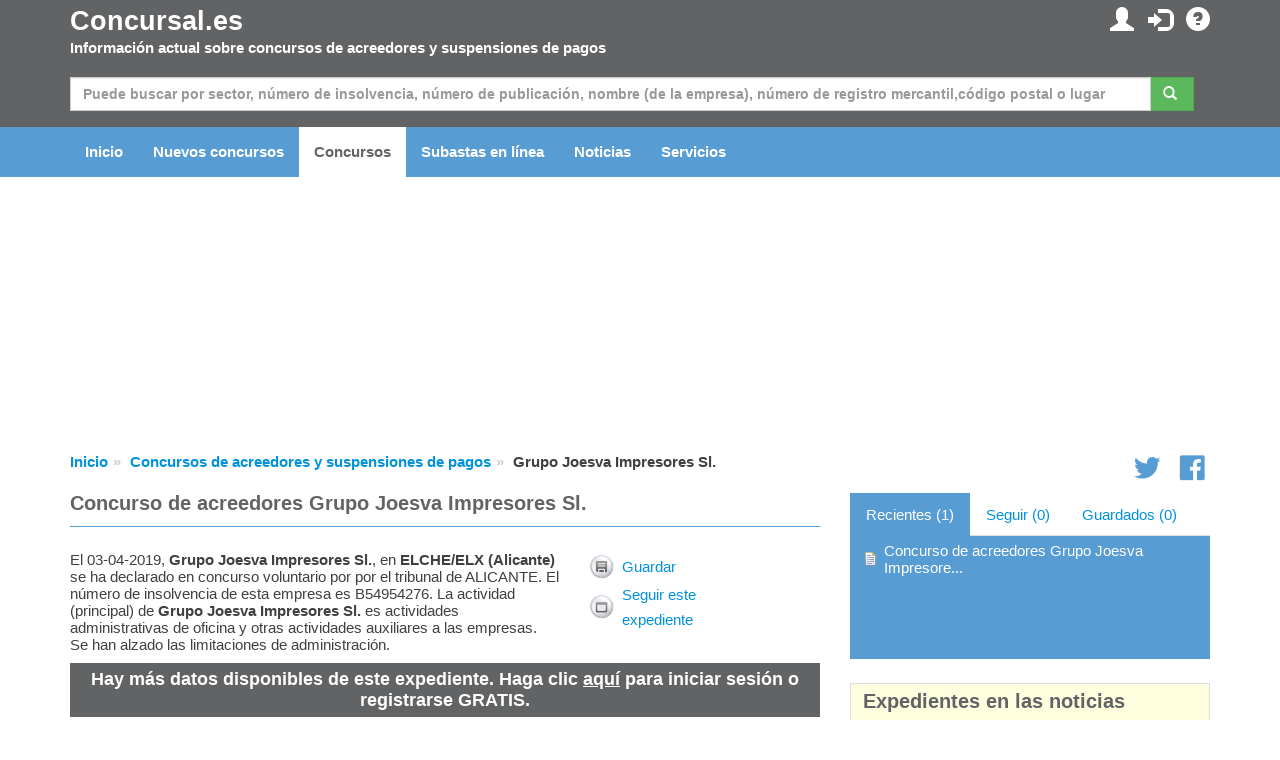

--- FILE ---
content_type: text/html; charset=utf-8
request_url: https://www.concursal.es/es/concurso-de-acreedores/1475195/grupo-joesva-impresores-sl.aspx
body_size: 79020
content:

<!DOCTYPE html PUBLIC "-//W3C//DTD XHTML 1.0 Transitional//EN" "http://www.w3.org/TR/xhtml1/DTD/xhtml1-transitional.dtd">

<html xmlns="http://www.w3.org/1999/xhtml">
<head id="ccHead"><meta name="viewport" content="width=device-width, initial-scale=1.0" /><meta id="metaLanguage" http-equiv="content-language" content="es" /><meta http-equiv="content-type" content="text/html; charset=UTF-8" /><meta name="revisit-after" content="1" /><title>
	Concurso de acreedores Grupo Joesva Impresores Sl. en ELCHE/ELX (B54954276) - Concursal.es
</title>

    <script type="text/javascript" src="/Scripts/jquery-1.10.2.min.js"></script>
    <script src="https://stackpath.bootstrapcdn.com/bootstrap/3.3.7/js/bootstrap.min.js"></script>


    <link href="/Content/css?v=iYIwtAmysnKbyiVeOf6MNMxhCqDrACgem2hUIeekpMM1" rel="stylesheet"/>
<link rel="icon" href="/favicon.gif" type="image/gif" /> 
    <script type='text/javascript' src="" async='async'></script>
	<script type="text/javascript">

        function ChangeLanguage(o) {
            document.location = "/es/cambiar-idioma.aspx?lng=" + o
        }

	</script>

    <script async="async" type="text/javascript" src="https://duy1ol4n1csnp.cloudfront.net/concursal.es/yit.js"></script>
<link rel="preconnect" href="https://www.googletagmanager.com">
<link rel="dns-prefetch" href="https://www.googletagmanager.com">
<!-- Google tag (gtag.js) -->




    <script>
        // Define dataLayer and the gtag function.
        window.dataLayer = window.dataLayer || [];
        function gtag() { dataLayer.push(arguments); }

        // Set default consent to 'denied' as a placeholder
        // Determine actual values based on your own requirements
        gtag('consent', 'default', {
            'ad_storage': 'denied',
            'ad_user_data': 'denied',
            'ad_personalization': 'denied',
            'analytics_storage': 'denied'
        });
    </script>

    <!-- Google tag (gtag.js) -->
    <script async src="https://www.googletagmanager.com/gtag/js?id=G-9C0G051WRH">
    </script>
    <script>
        gtag('js', new Date());
        gtag('config', 'G-9C0G051WRH');
    </script>

    <script>
        window.addEventListener('adconsentReady', function () {
            adconsent('getConsent', null, function (consent, success) {
                if (success) {
                    if (consent.fullConsent) {
                        gtag('consent', 'update', {
                            'ad_storage': 'granted',
                            'ad_personalization': 'granted',
                            'ad_user_data': 'granted',
                            'analytics_storage': 'granted'
                        });
                    }
                }
            });
        });
    </script>

<meta name="keywords" content="Grupo Joesva Impresores Sl.,concurso de acreedores,procedimiento concursal,suspensión de pagos,insolvente,insolvencia,reestructuración de deuda,tribunal,abogado,síndico,actividad,CNAE,nombre comercial,número de registro mercantil,cámara de comercio" /><meta name="description" content="El 03-04-2019, Grupo Joesva Impresores Sl., en ELCHE/ELX (Alicante) se ha declarado en concurso voluntario por por el tribunal de ALICANTE. El número de insolvencia de esta empresa es B54954276. La actividad (principal) de Grupo Joesva Impresores Sl. es actividades administrativas de oficina y otras actividades auxiliares a las empresas. Se han alzado las limitaciones de administración." /></head>
<body id="body">

    
        <ins class="adsbybinq" id="adsob"></ins>
    
    <form method="post" action="./grupo-joesva-impresores-sl.aspx" id="aspnetForm">
<div class="aspNetHidden">
<input type="hidden" name="__EVENTTARGET" id="__EVENTTARGET" value="" />
<input type="hidden" name="__EVENTARGUMENT" id="__EVENTARGUMENT" value="" />
<input type="hidden" name="__VIEWSTATE" id="__VIEWSTATE" value="fltiR2c/FbeRQViudvM4EJhWC+5388VeCDy/BG/s/iKYBWQMdFXz3OX4VPi2munObqLnfOO4v3S0cnANcQWfbMGSJC+VHbYOlzgb6/RuuBSufv6/Pej7YXmGdXDHBv8Ak5YoSGyysfulF27Ps3dIvY1chfdtYml9i3abFxHKY5QYjkdQ2N4iYqMouVgyInLx4e9iyU84ls3pPC/sdcpv96kIehnQG77BpjlgXEnBWy8f74QHqtQjylPzPMbxFBRk2FUxv6jjY/nvnuVOXKbAk0pIxJFtsy87Y7PUZErqyBIJHcxiXuwMW8gNn6W2E6PUuyxfIzyhBar6VNiCVbja2MdSZRYk+/Ieri6tkqIM9zuuKR+jyMekkKJ1KG04ifl9MUvCN80f7FYPs44OjO+TdjqnP+JE/[base64]/5c6N24diwWgMrNB9E/[base64]/iTPXMIxZLTmALHt5QPtweZ+iilKxqeuEJ+9SJO3agrwTzdA3EJpVPprcEdbHGv02uF2ki/5p4HWi0VzTLrB/meIGd5pT7oJZvv6rb6B9YW9PFez18qLrPSWBW3L4CoJud065fEw3NHkGANLOcsKCTU+l8QmhY8Hm/KZL/4BgP6XsrhIYLujkcaDqCLH5XIQMSazfwPCfTg5CdSB3o9wn++rggHMABIXvDm1Uh+b9Av5rBnIltqO9NJ3GEvC5sWTFPKtvxv+imbZDR2okIG3RhYNNexRG1zdRfMT+DYbQWUrAeNV7taNvcsbaobAkG+06J0ThVFdkLFTZ4iOfb9sOBwzzuJSQAz7E6G6ejC/KjEidtirJfjQMpieU3jl9zKKf1qgSNfOEgZF4OvNnSImR36XO8oy9xKdWmY+4O+CYuJxIDgn0aXRGbCDJxhRsCcu/sPBGjPe+9N44Wt/M8u0vTUoaAsqUxgIYCkwvl0ojVclMSdldopZw7hR0Lvw+pvIbkdhuAj5iW8IB5/U0Mf9Vnoz+Ah8PME3KM2XyA2TR+tdYYcfuWor6PAKtVohuAvvWRX5mS96/VbasJKamn0LbeiYvL4ydFliR0VbZpFuseJ83mBY6ZK7TzM8fwTKzrm4+DCnm59i+HLBZ9hI1UPE5cb/eX9woWFVyCLMe0GqGJmJ3bwo0BXo9lUZxD/R3gK99f12yXsR+rwLOqiJUb125ncFgehhm0X8fJoaKomOalnmM03ox1D+7+84mxpmSpbeNaXgpfsQNjr8IRW8krCI0UOnm8EHvKkoiVM25E3eucTPTMcHWTkAI7rG2XKKbGgwQNkLdrlMPQZ23X/TKYH8JylKkgClUxtGx+hXBThaNmLa9Hx9HjA48rBjZrGS3jg6+loVQHEP8E0Bem43uqxxO5U0cFCkhM5ICL0dU5hVTLq8tCq+UplAzJQuud57XeGRv/8b24uzAcTJUuOk7rcodkVzXmX/dsE7W7AL2h4hKkbcIkMJo3uD2EzYPdtMNCXpyt/mf42CWcl7tru3L0E7a8P6QuyfUYu2gClDJQoxqKSNUU08xam48FguFpYb5aUIM0Ncr3WThFP055+iGJ5CU/3Y7xLf265LActRGjQLRgbXUcGAhf4gn0RNwkERM8y6k3Fuwdw4ltd38rr0f0i9/Hh4bJIFtT1zRp+9hODtI35WCMAuIKbCNSZVGAjR01T6Ejw4LsH1XW2W1jYcq8PD5iVVlU/4zCQFw75lMk0K+ZLtqfqC8lYw4ssh6wiB94v1APZGlXnNGeRgZmYdo1o0TPpd22uYuvArtF6MC0DqZXghAzaF/[base64]/D/g0iifiDwibltAVFErVHGeNLq4qoU2OKw6MqCQlfKTHD1uTYeH1EP3j8k+V5JEJrXJbhtBgQrIAyqIbPc/boamtZpRGQLLQVOUi5CMt0X/wE3uZBS9tz6qIOF//T6n617NRJcnG8ICBR+iKILPguyUY/gTXPgI+3fmvue1eieXrON2aOHq3ldvEh22ojLKXV3JDFIPs/TgNLGLW4lkDa3tfoKL/FN6zSrIaDEDWxoXydc0K1Vgwv4iTSKdcyBjYzsOvyc5ToHBi9skntL0XM6SAvqhN4cuUxlGSf/DMOGiGJaeod1AG0Or39kwbdVwr/uZT0NCwh3rXKkSrqMkDSkF+eeH73J+v1SvRUZpxWKxDK6y8lDu8dGP+9ZVobZARcVwwkJkye2iRfVqY8I/tyKQBxTD+CWT92FSCeV+qr4B4vkxYj52ltI+ufnYP6KtqyeqN1laITNxpk1xxjGzI6+iFBxOrijcYhN9iPTSZ8kZUMTyii42D6Pfo1ySvmz/HA0w3ewsLr4LajTLQNjTLTt9FMpdbzdQARRgQE48SeIrlU7QXyNiDxcm9Y1bvFgbqUhPXczu0eb3iXcR8RNaPmvU2YuCLr+4/pr5f7LEFg/va4jXfiUFRTpin1I2TyLgS5oCBrd/zaj/mRqr4DYWQR9cy0pOndl2vGRvtzP5/RQGaPI/Vw56nLEDv7pLHSW9K1BZ8A1wj5ufn2x/bElHk6kgi+xyJM/wJy72SdlS05eZa8noYfrwcRSZvZ+1zfPiYmNZnsLAD9HqZw9SG03+VMVZS/yr/WB+ptslIMIr5Sisqhxe+iV9eNIGhJn51J/HuoFySpev/91Y5p6MkWEVv+6CC/+gutyAG16DBL6mC31xUMe0VrTYYBHdQEVDcZGX9kCDya2bOfbYxWdkwCFImkweQmq5Sa8WSZdJW8IsAGjW3UcpgVbRfUXvWPcK2Wm/J+oHJER0eX3TqdsVjSnJfJqs4EC6DAHWk0ZV+c0OEMqstIIxOaXHxGBa9YEHY2fZJvDW1Qf3wpyxpiA7NUIeiN0OUKkVp8mnuTWxxQJzEG7YCCPtn9Io6qto/[base64]/SLQ28ksJLebv2Y8kDDgxN+QsV19dVP4/FdSNJJMXH1KT9gCiSElXR/KVoC4Ea6p5TnqO9Swq6qY0Ta5jkk1FVJKOTARizOguekMxQeTca2BicxObvTEPipRwzwRnMkg1q09jfhIRJSJ4J6x8EyVgmzBHnKr3wx/qPFH0l1bXwdKyRlu/ypCoLYdG4A2HcBosHf8bVddU2WENonqbS98ouckN8eaL8Ce9izHp7dJMi7evkOIR4oV5M9erPVdiusX1e5kKpORraX/OxaDUS0hxGOTlbrdMADNGsexDt4P4hIx2RmrJ/4pTkcj/8USE1tQ2fjxcm7yB4Q7HUTFsihZDdSntrVp//iP4DZCXFtwO7nzqi0Ag1Doabxuf1JYbZBlcT5qkW2ViM4MZBhm/[base64]/1D2x9Cnu3kyk9a2ZgaVpVXxv7Ip9l2sRLqkE/EMZv01zKOhTlF4LdjG0b1mZuSEFmtGEo2hNHqIpjPxmZhw6ReWoj3HpXMXXwkTBA9bDfIARiym/nIOHG5oFRgOTu5INO6dnQpjc4nYkja/e5gJBoX" />
</div>

<script type="text/javascript">
//<![CDATA[
var theForm = document.forms['aspnetForm'];
if (!theForm) {
    theForm = document.aspnetForm;
}
function __doPostBack(eventTarget, eventArgument) {
    if (!theForm.onsubmit || (theForm.onsubmit() != false)) {
        theForm.__EVENTTARGET.value = eventTarget;
        theForm.__EVENTARGUMENT.value = eventArgument;
        theForm.submit();
    }
}
//]]>
</script>


<script src="/WebResource.axd?d=pynGkmcFUV13He1Qd6_TZHqQPfwU9f7FaRu3R8aEUAz9-gCBRhWAadMAjPWjGq3JFolXwoOirqtEyud6RHUzUg2&amp;t=638901608248157332" type="text/javascript"></script>


<script src="/bundles/MsAjaxJs?v=D6VN0fHlwFSIWjbVzi6mZyE9Ls-4LNrSSYVGRU46XF81" type="text/javascript"></script>
<script src="/bundles/WebFormsJs?v=N8tymL9KraMLGAMFuPycfH3pXe6uUlRXdhtYv8A_jUU1" type="text/javascript"></script>
<div class="aspNetHidden">

	<input type="hidden" name="__VIEWSTATEGENERATOR" id="__VIEWSTATEGENERATOR" value="B64C4547" />
	<input type="hidden" name="__EVENTVALIDATION" id="__EVENTVALIDATION" value="bESlumqJNm46LSipeCnxc0qvD8ThauJ8cmO6M2k5ydFz2Fhg4O6oOOT1w9nn/SjYNycXG6+ij8ugQWELcPDECAhToZaOdmhDFmyXB1RQs678x+1x1jfTVNtcYXpdVlwaZ9ImU+c4P/VyquGeAMv08Swpp35iJXBbK4clZBMKmdwyUdNo47umtHG5H/vG6ddqobgB32zMnb4DMjz0Vu3gow==" />
</div>
        <script type="text/javascript">
//<![CDATA[
Sys.WebForms.PageRequestManager._initialize('ctl00$ctl06', 'aspnetForm', ['tctl00$ccInlogControl$pnlUpdate','ccInlogControl_pnlUpdate','tctl00$pnlUpdate','pnlUpdate','tctl00$cpBreadcrumb$bc$pnlUpdate','cpBreadcrumb_bc_pnlUpdate','tctl00$cpContent$pnlUpdateToolbar','cpContent_pnlUpdateToolbar','tctl00$cpContent$ccTracker$pnlUpdate','cpContent_ccTracker_pnlUpdate'], [], [], 90, 'ctl00');
//]]>
</script>


        <div id="divTopHeader" class="topheader">
            <div class="container">

                <div class="row">

                    <div class="col-sm-6">
                        <a href="/es/" id="hypTopLogo" class="logo">Concursal.es</a>
                        <p>Información actual sobre concursos de acreedores y suspensiones de pagos</p>
                    </div>
                    <div id="divSubmenu" class="col-sm-6 pull-right text-right hidden-xs">
                        
<div class="icctr">
    <div id="ccInlogControl_pnlUpdate">
	
            <a href="/es/mipagina.aspx" id="ccInlogControl_hypMijnPagina" title="Mis datos personales y configuraciones"><span class="glyphicon glyphicon-user"></span></a>&nbsp; <a href="/es/iniciar-sesion.aspx?url=%2fes%2fconcurso-de-acreedores%2f1475195%2fgrupo-joesva-impresores-sl.aspx" id="ccInlogControl_hypInloggen" title="Iniciar sesión"><span class="glyphicon glyphicon-log-in"></span></a>&nbsp; <a href="/es/contactar.aspx" id="ccInlogControl_hypFAQ" title="P+F"><span class="glyphicon glyphicon-question-sign"></span></a>
            
        
</div>
</div>
                    </div>

                </div>

            </div>
        </div>

        <div class="hpsearchctr">
            <div class="container">

                <div id="pnlUpdate">
	
                        <div id="pnlZoeken" class="bm" onkeypress="javascript:return WebForm_FireDefaultButton(event, &#39;btnZoeken&#39;)">
		

                            <div class="row">
                                <div class="col-xs-12">
                                    <div class="input-group">
                                        <input name="ctl00$txtZoeken" type="text" maxlength="50" id="txtZoeken" class="form-control" placeholder="Puede buscar por sector, número de insolvencia, número de publicación, nombre (de la empresa), número de registro mercantil,
código postal o lugar" />
                                        <span class="input-group-btn mr"><a id="btnZoeken" class="btn btn-success" href="javascript:__doPostBack(&#39;ctl00$btnZoeken&#39;,&#39;&#39;)"><span class="glyphicon glyphicon-search"></span>&nbsp;</a></span>
                                    </div>
                                </div>
                            </div>
                    
                        
	</div>
                    
</div>

            </div>
        </div>

        <div id="divMenu" class="navheader">

            <div class="navbarctr">
                <div class="navbar">
                    <div class="container">
                        <div class="navbar-header">
                            <button type="button" class="navbar-toggle" data-toggle="collapse" data-target=".navbar-collapse">
                                <span class="icon-bar"></span>
                                <span class="icon-bar"></span>
                                <span class="icon-bar"></span>
                            </button>
                        </div>
                        <div class="navbar-collapse collapse">
                            <ul class="nav navbar-nav">
                                <li class="navli"><a id="hypHome" title="Ir a inicio" href="/es/">Inicio</a></li>
                                <li class="navli"><a id="hypNieuweFaillissementen" href="/es/nueva-concurso-de-acreedores.aspx">Nuevos concursos</a></li>
                                <li class="navli"><a id="hypZoeken" title="Buscar un concurso de acreedores o una suspensión de pagos" class="active" href="/es/buscar.aspx">Concursos</a></li>
                                <li class="navli"><a id="hypVeilingen" title="Información actual sobre subastas" href="/es/subastas/">Subastas en línea</a></li>
                                <li class="navli"><a id="hypNieuws" title="Últimas noticias sobre concursos de acreedores y suspensiones de pagos" href="/es/noticias.aspx">Noticias</a></li>
                                <li class="navli"><a id="hypDiensten" title="Resumen de nuestros servicios y posibilidades" href="/es/lista-servicios.aspx">Servicios</a></li>
                                
                                <li id="liInloggen" class="navli visible-xs"><a id="hypInloggen" href="/es/iniciar-sesion.aspx">Iniciar sesión</a></li>
                                <li id="liRegistreren" class="navli visible-xs"><a id="hypRegistreren" href="/es/registros.aspx">Registrarse</a></li>
                                
                                
                                <li class="navli visible-xs"><a id="hypContact" href="/es/contactar.aspx">Contactar</a></li>
                            </ul>
                        </div>
                    </div>
                </div>
            </div>

        </div>

        <div class="container">
            <center>
                <div class="billboard">
                    
                        <ins class="adsbybinq" id="adlbtop"></ins>
                    
                </div>
            </center>
        </div>

        <div class="topcontent">
            <div id="divBreadcrumb" class="container">
                <div class="row tms">
                    <div class="col-xs-10">
    <div id="cpBreadcrumb_bc_pnlUpdate">
	
        <ul class="breadcrumb hidden-xs">
            <li><a href="/">Inicio</a></li><li><a href="/es/buscar.aspx">Concursos de acreedores y suspensiones de pagos</a></li><li>Grupo Joesva Impresores Sl.</li>
        </ul>
    
</div>

</div>
                    <div class="hidden-xs col-xs-2 smctr text-right">
<div class="smcnt">
    <a href="https://twitter.com/Concursal" id="ccSocialMedia_hypTwitter" class="icon icon-social-twitter"></a>
    <a href="https://www.facebook.com/Concursal" id="ccSocialMedia_hypFB"><span class="icon icon-social-facebook"></span></a>
</div>
<script type="text/javascript">
$(window).load(function () {
$.getScript('https://platform.twitter.com/widgets.js');
});
</script></div>
                </div>
            </div>
            <div id="divContent" class="container">
                

    <script language="javascript" type="text/javascript">
        function OpenDialog(title, text, ms) {

            var browserName = navigator.appName;

            if (browserName == "Netscape") {
                var scrollPos = window.pageYOffset;
            } else {
                var scrollPos = document.documentElement.scrollTop;
            }

            var obj = document.getElementById("dialog");
            obj.style.left = ((document.documentElement.clientWidth - 336) / 2) - 100 + "px";
            obj.style.top = "200px";
            $("#dialog").fadeIn(700);

            var dialogTitle = document.getElementById("divDialogTitle");
            dialogTitle.innerHTML = title
            var dialogText = document.getElementById("divDialogText");
            dialogText.innerHTML = text

            setTimeout("HideDialog()", ms);

        }

        function HideDialog() {

            $("#dialog").fadeOut(700);

        }

        function OpenPopupWindow(strURL, blnEnableToolbar, intWidth, intHeight) {
            if (blnEnableToolbar)
                window.open(strURL, 'Faillissementsdossier', 'toolbar=yes,height=' + intHeight + ',width=' + intWidth + ',directories=no,status=no,scrollbars=auto,resizable=no,menubar=no');
            else
                window.open(strURL, 'Faillissementsdossier', 'toolbar=no,height=' + intHeight + ',width=' + intWidth + ',directories=no,status=no,scrollbars=auto,resizable=no,menubar=no');
        }
        function Alert(message) {
            alert(message);
        }
    </script>

    <div class="row">
        <div id="cpContent_divContent" class="col-xs-12 col-md-8">
            <div class="dossierpagetitle">
                <h1><span id="cpContent_ltPageTitle">Concurso de acreedores Grupo Joesva Impresores Sl.</span></h1>
<!--
                <div class="pagetitleright">
                    <div id="cpContent_pnlPageTitleRight">
	
                        <a href="javascript:history.back()" id="cpContent_hypTerug"></a>
                    
</div>
                    
                </div>
-->
            </div>

            
            <div class="artsm">
<div class="sharethis-inline-share-buttons"></div>
</div>

            <div id="cpContent_pnlDossier">
	

                <div class="row">
                    <div class="col-xs-12 col-sm-8">
                        <span id="cpContent_lblIntroductie"><span itemscope itemtype="http://schema.org/Coorporation">El 03-04-2019, <b><span itemprop="name">Grupo Joesva Impresores Sl.</span></b>, en <b><span itemprop="address" itemscope itemtype="http://schema.org/PostalAddress"><span itemprop="addressLocality">ELCHE/ELX</span> (<span itemprop="addressRegion">Alicante</span>)</span></b> se ha declarado en concurso voluntario por por el tribunal de ALICANTE. El número de insolvencia de esta empresa es B54954276. La actividad (principal) de <b><span itemprop="name">Grupo Joesva Impresores Sl.</span></b> es actividades administrativas de oficina y otras actividades auxiliares a las empresas.<br /> Se han alzado las limitaciones de administración.</span></span>
                        
                    </div>
                    <div class="col-xs-12 col-sm-4">
                        <div id="cpContent_pnlUpdateToolbar">
		
                                <div id="cpContent_divToolbar" class="blck">
                                    
                                    
                                    <div class="toolbaritem" style="background-image: url(/images/icons/save.png); background-position: left; background-repeat: no-repeat;"><a title="Guardar este expediente en "Mi página"" href="/es/iniciar-sesion.aspx?url=%2fes%2fconcurso-de-acreedores%2f1475195%2fgrupo-joesva-impresores-sl.aspx">Guardar</a></div>
                                    <div class="toolbaritem" style="background-image: url(/images/icons/notificatie.png); background-position: left; background-repeat: no-repeat;"><a title="Crear un aviso por correo electrónico" href="/es/iniciar-sesion.aspx?url=%2fes%2fconcurso-de-acreedores%2f1475195%2fgrupo-joesva-impresores-sl.aspx">Seguir este expediente</a></div>
                                </div>
                            
	</div>
                    </div>
                </div>

                
    
                <div id="cpContent_ccNietIngelogd" class="dsrmeerinfo">
                    Hay más datos disponibles de este expediente. Haga clic <a href="/es/iniciar-sesion.aspx?url=%2fes%2fconcurso-de-acreedores%2f1475195%2fgrupo-joesva-impresores-sl.aspx">aquí</a> para iniciar sesión o registrarse GRATIS.
                </div>

                
        
                <div class="dossierheadertitle">Información general sobre el concurso de acreedores</div>
                <div class="dossierhdrctr row">
                    <div class="col-xs-12 col-sm-8">
                        <div class="row">
                            <div class="col-xs-4 bold">Nombre:</div><div class="col-xs-8">Grupo Joesva Impresores Sl.</div>
                        </div>
                        <div class="row">
                            <div class="col-xs-4 bold">Localidad:</div><div class="col-xs-8">ELCHE/ELX</div>
                        </div>
                        <div id="cpContent_divProvincie" class="row">
                            <div class="col-xs-4 bold">Provincia:</div><div class="col-xs-8">Alicante</div>
                        </div>
                        <div class="row">
                            <div class="col-xs-4 bold">Estado:</div><div class="col-xs-8">Concurso de acreedores</div>
                        </div>
                        
                        
                        <div id="cpContent_divKvKNummer" class="row">
                            <div class="col-xs-4 bold">CIF / NIF:</div><div class="col-xs-8">B54954276 </div>
                        </div>
                        <div class="row">
                            <div class="col-xs-4 bold">Número de insolvencia:</div><div class="col-xs-8">B54954276</div>
                        </div>
                        
                        <div class="row">
                            <div class="col-xs-4 bold">Juzgado:</div><div class="col-xs-8"><a href="/es/juzgado.aspx#r1239">ALICANTE</a></div>
                        </div>
                        
                        
                    </div>
                </div>                

                

                <div class="bm">
                    
                </div>

                

                <div class="bm">
                
                        <div class="dossierheadertitle">Sector de actividad</div>
                        <div class="row dossiercolhdr">
                            <div class="col-xs-3">Tipo</div>
                            <div class="col-xs-9">Descripción</div>
                        </div>
                    
                        <div class="row dossiercolumns">
                            <div class="col-xs-3">Grupo</div>
                            <div class="col-xs-9">Actividades administrativas y servicios auxiliares</div>
                        </div>
                    
                </div>
        
                
                    <div class="adcontainer">
                        <ins class="adsbybinq" id="adlbmiddle"></ins>
                    </div>
                
        
                
                <div class="dossierheadertitle">Sucursales / direcciones</div>
                    <div class="row dossiercolhdr">
                        <div id="cpContent_divDatumBeginHeader" class="col-xs-3">Desde</div><div id="cpContent_divAdresTypeHeader" class="col-xs-4">Tipo</div>
                        <div class="col-xs-5">Dirección</div>
                    </div>
                
                
                    
                        <div class="row dossiercolumns">
                            <div id="cpContent_rpInsolventeAdressen_divDatumBegin_0" class="col-xs-3">-</div>
                            <div id="cpContent_rpInsolventeAdressen_divAdresType_0" class="col-xs-4">CL      :</div>
                            <div class="col-xs-5">PIO BAROJA 1<br/>03203 ELCHE/ELX<br /><a id="cpContent_rpInsolventeAdressen_hypMap_0" href="javascript:OpenPopupWindow(&#39;/map.aspx?adres=PIO BAROJA 1&amp;postcode=03203&amp;plaats=ELCHE/ELX&amp;land=spanje&#39;, false, 800, 600)">Mostrar en tarjeta</a></div>
                        </div>
                    

                

                <div id="cpContent_pnlPublicaties" class="bm">
		
                    <div class="dossierheadertitle">Publicaciones</div>
                    <div class="row dossiercolhdr">
                        <div class="col-xs-6 col-md-3">Fecha del informe</div>
                        <div class="col-xs-6 col-md-3">Numero anuncio</div>
                        <div class="hidden-xs hidden-sm col-md-6">Descripción</div>
                    </div>
                    
                    
                            <div class="row dossiercolumns bms">
                                <div class="col-xs-6 col-md-3">08-02-2021</div>
                                <div class="col-xs-6 col-md-3">A210006221</div>
                                <div class="col-xs-12 col-md-6"></div>
                            </div>
                            <div id="cpContent_rpPublicaties_divSubcodes_0" class="row dossiercolumnssubcodes">
                                <div class="col-xs-3 dossiercolumn">&nbsp;</div>
                                <div class="col-xs-9 dossiercolumnsubcode">
                                    <ul>
                                        <li>Alzamiento de las limitaciones de administración</li>
                                    </ul>
                                </div>
                            </div>
                            <div id="cpContent_rpPublicaties_divVerlengd_0" class="row">
                                <div class="col-xs-3">&nbsp;</div>
                                <div class="col-xs-9"><p class="parrafo">EDICTO</p><p class="parrafo">Don Jorge Cuéllar Otón, Letrado de la Administración de Justicia y del Juzgado de lo Mercantil num. 3 de Alicante con sede en Elche, anuncia:</p><p class="parrafo">Que en el Concurso de Acreedores núm. 000115/2019 referente a la mercantil GRUPO JOESVA IMPRESORES, S.L., con CIF nº B54954276, por auto de fecha 26 de enero de 2021 se ha acordado lo siguiente:</p><p class="parrafo">1.- Se declara concluido el concurso de acreedores de la mercantil GRUPO JOESVA IMPRESORES, S.L., el cual queda responsable del pago de los créditos restantes, pudiendo los acreedores iniciar ejecuciones singulares.</p><p class="parrafo">2.- Quedan sin efecto y se alzan las limitaciones de administración y disposición del deudor que vinieron en su día acordadas. Cesa el Administrador concursal en su cargo.</p><p class="parrafo">3.- Se acuerda la extinción de GRUPO JOESVA IMPRESORES, S.L., decretándose la cancelación de sus hojas registrales de inscripción. Para su efectividad, líbrese mandamiento al Sr. Registrador Mercantil de la Provincia, entregándose al Procurador del deudor, así como testimonio de la presente resolución a fin del cierre de la hoja de inscripción de la sociedad. Líbrense igualmente mandamientos oportunos a los Registros públicos en los que se hubiese anotado la declaración del presente concurso, entréguense igualmente al Procurador.</p><p class="parrafo">4º.- Cabe la posibilidad de reapertura del concurso si aparecen bienes o derechos dentro del plazo de un año, ante este Juzgado, en el mismo procedimiento, y al solo objeto de la liquidación concursal (art. 505.1 TRLC).</p><p class="parrafo">5º.- Se aprueba la rendición de cuentas formulada conforme al art. 479.2 TRLC.</p><p class="parrafo_2">Elche, 1 de febrero de 2021.- El Letrado de la Administración de Justicia, Jorge Cuéllar Otón.</p></div>
                            </div>
                        
                            <div class="row dossiercolumns bms">
                                <div class="col-xs-6 col-md-3">08-02-2021</div>
                                <div class="col-xs-6 col-md-3">A210006230</div>
                                <div class="col-xs-12 col-md-6"></div>
                            </div>
                            <div id="cpContent_rpPublicaties_divSubcodes_1" class="row dossiercolumnssubcodes">
                                <div class="col-xs-3 dossiercolumn">&nbsp;</div>
                                <div class="col-xs-9 dossiercolumnsubcode">
                                    <ul>
                                        <li>Alzamiento de las limitaciones de administración</li>
                                    </ul>
                                </div>
                            </div>
                            <div id="cpContent_rpPublicaties_divVerlengd_1" class="row">
                                <div class="col-xs-3">&nbsp;</div>
                                <div class="col-xs-9"><p class="parrafo">EDICTO</p><p class="parrafo">Don Jorge Cuéllar Otón, Letrado de la Administración de Justicia y del Juzgado de lo Mercantil num. 3 de Alicante con sede en Elche, anuncia:</p><p class="parrafo">Que en el Concurso de Acreedores núm. 000115/2019 referente a la mercantil GRUPO JOESVA IMPRESORES, S.L., con CIF nº B54954276, por auto de fecha 26 de enero de 2021 se ha acordado lo siguiente:</p><p class="parrafo">1.- Se declara concluido el concurso de acreedores de la mercantil GRUPO JOESVA IMPRESORES, S.L., el cual queda responsable del pago de los créditos restantes, pudiendo los acreedores iniciar ejecuciones singulares.</p><p class="parrafo">2.- Quedan sin efecto y se alzan las limitaciones de administración y disposición del deudor que vinieron en su día acordadas. Cesa el Administrador concursal en su cargo.</p><p class="parrafo">3.- Se acuerda la extinción de GRUPO JOESVA IMPRESORES, S.L., decretándose la cancelación de sus hojas registrales de inscripción. Para su efectividad, líbrese mandamiento al Sr. Registrador Mercantil de la Provincia, entregándose al Procurador del deudor, así como testimonio de la presente resolución a fin del cierre de la hoja de inscripción de la sociedad. Líbrense igualmente mandamientos oportunos a los Registros públicos en los que se hubiese anotado la declaración del presente concurso, entréguense igualmente al Procurador.</p><p class="parrafo">4º. Cabe la posibilidad de reapertura del concurso si aparecen bienes o derechos dentro del plazo de un año, ante este Juzgado, en el mismo procedimiento, y al solo objeto de la liquidación concursal (art. 505.1 TRLC).</p><p class="parrafo">5º. Se aprueba la rendición de cuentas formulada conforme al art. 479.2 TRLC.</p><p class="parrafo_2">Elche, 1 de febrero de 2021.- El Letrado de la Administración de Justicia, Jorge Cuéllar Otón.</p></div>
                            </div>
                        
                            <div class="row dossiercolumns bms">
                                <div class="col-xs-6 col-md-3">11-04-2019</div>
                                <div class="col-xs-6 col-md-3">A190019411</div>
                                <div class="col-xs-12 col-md-6"></div>
                            </div>
                            <div id="cpContent_rpPublicaties_divSubcodes_2" class="row dossiercolumnssubcodes">
                                <div class="col-xs-3 dossiercolumn">&nbsp;</div>
                                <div class="col-xs-9 dossiercolumnsubcode">
                                    <ul>
                                        <li>Auto de declaración de concurso voluntario</li>
                                    </ul>
                                </div>
                            </div>
                            <div id="cpContent_rpPublicaties_divVerlengd_2" class="row">
                                <div class="col-xs-3">&nbsp;</div>
                                <div class="col-xs-9"><p class="parrafo">Edicto</p><p class="parrafo">Jorge Cuéllar Otón, Letrado de la Administración de Justicia del Juzgado de lo Mercantil número 3 de Alicante con sede en Elche, por el presente,</p><p class="parrafo">Hago saber:</p><p class="parrafo">Que por auto de fecha 03/04/2019 en el procedimiento con número de autos 000115/2019 y NIG 03065-66-1-2019-0000080, se ha declarado en Concurso Abreviado Voluntario [CNA] al concursado GRUPO JOESVA IMPRESORES, S.L., con domicilio en calle Pío Baroja número 1 (03203 Elche) y CIF B54954276, inscrita en el Registro Mercantil de Alicante al tomo 3971, libro 0, folio 215, hoja A-151507, representada por el Procurador Constantino Manuel Gutiérrez Sarmiento.</p><p class="parrafo">Facultades del concursado: Suspendido.</p><p class="parrafo">Administrador Concursal: Que ha sido nombrado Juan Carlos Pareja Roca, colegiado del Ilustre Colegio de Elche con domicilio postal para notificaciones y para que los acreedores efectúen la comunicación de créditos de conformidad con el Artículo 85 de la Ley Concursal: Paseig de Monjó número 1, Entresuelo (03203 Elche) y dirección de correo electrónica para notificaciones y comunicaciones de crédito: jc-pareja@ortega-pareja.com</p><p class="parrafo">Llamamiento a los acreedores: Los acreedores de la entidad concursada deberán poner en conocimiento del Administrador concursal en las direcciones indicadas la existencia de sus créditos en el plazo de un mes, a contar desde la fecha de publicación del presente Boletín Oficial del Estado.</p><p class="parrafo">Los acreedores pueden personarse en el proceso por medio de Abogado y Procurador.</p><p class="parrafo">Examen de autos: Los acreedores no personados pueden acudir personalmente a esta Oficina Judicial y solicitar el examen de aquellos documentos o informes que consten sobre sus respectivos créditos o hacerlo por medio de Abogado o Procurador que autoricen al efecto sin necesidad de personación.</p><p class="parrafo">Apertura de liquidación: Solicitada la liquidación por el concursado, se procede a la apertura de la misma con todos los efectos que previene el artículo 145 de la Ley Concursal, con disolución de la mercantil.</p><p class="parrafo">Se expide el presente edicto al objeto de dar publicidad al auto de declaración de concurso conforme al artículo 23 LC.</p><p class="parrafo">Elche, 4 de abril de 2019.- Letrado de la Administración de Justicia, Jorge Cuéllar Otón.</p></div>
                            </div>
                        
                
	</div>
        
                
        
                
        
                <div class="bm">
                
                </div>
                
                
                    <div class="adcontainer">
                        <ins class="adsbybinq" id="adcustom1"></ins>
                    </div>
                
                
                

                <div class="dossierheadertitle">Informes</div>
                
                No se han encontrado (todavía) ningún informe de juicio disponible.

                <div class="disclaimer tm">
                    Concursal.es se dedica a actualizar y completar periódicamente el contenido de este sitio web, a partir de fuentes públicas. Pese al esfuerzo y la atención de esta labor, es posible que el contenido esté incompleto o contenga alguna imprecisión. Concursal.es pone a disposición el contenido del sitio web en su estado original ("As is"), sin garantía alguna en cuanto a su vigencia, su idoneidad para un fin determinado o en cualquier otro sentido. Concursal.es no asumirá ninguna responsabilidad por daños causados o que se puedan causar, o que se deriven o que tengan algún tipo de conexión con el uso de Concursal.es o con la imposibilidad de consultar el sitio web. Además de lo expuesto en este aviso legal, Concursal.es no será responsable por los archivos de terceros vinculados al sitio web. La vinculación no implica la ratificación de dichos archivos.
                </div>

            
</div>

            
                <div class="adcontainer">
                    <ins class="adsbybinq" id="adlbbottom"></ins>
                </div>
            
            
            <div id="dialog" class="dialogcontainer">
                <div class="dialogtitlecontainer">
                    <div class="dialogtitle"><div id="divDialogTitle"></div></div>
                    <div class="dialogclose"><a href="javascript:HideDialog();return false;"><img src="/images/closewindow.jpg" width="16" height="16" /></a></div>
                </div>
                <div class="dialogcontent"><div id="divDialogText"></div></div>
            </div>

        </div>
        <div id="cpContent_divSidebar" class="col-xs-12 col-md-4">

            

<script type="text/javascript">


    $(document).ready(function() {

        //Padding, mouseover
        var padLeft = '20px';
        var padRight = '20px';

        //Default Padding
        var defpadLeft = $('#cpContent_ccTracker_pnlRecentBekeken div a').css('paddingLeft');
        var defpadRight = $('#cpContent_ccTracker_pnlRecentBekeken div a').css('paddingRight');

        //Scroll the menu on mouse move above the #sidebar layer
        if ($('#cpContent_ccTracker_pnlRecentBekeken div').length > 6) {
            $('#sidebar').mousemove(function(e) {

                //Sidebar Offset, Top value
                var s_top = parseInt($('#sidebar').offset().top);

                //Sidebar Offset, Bottom value
                var s_bottom = parseInt($('#sidebar').height() + s_top);

                //Roughly calculate the height of the menu by multiply height of a single LI with the total of LIs
                var mheight = parseInt($('#cpContent_ccTracker_pnlRecentBekeken div').height() * $('#cpContent_ccTracker_pnlRecentBekeken div').length);

                //Calculate the top value
                //This equation is not the perfect, but it 's very close	
                var top_value = Math.round(((s_top - e.pageY) / 100) * mheight / 2);

                //Animate the #menu by chaging the top value
                $('#cpContent_ccTracker_pnlRecentBekeken').animate({ top: top_value }, { queue: false, duration: 300 });
            });
        }

    });
	
</script>
<div class="hidden-xs hidden-sm">

    <div id="cpContent_ccTracker_pnlUpdate">
	

            <div id="cpContent_ccTracker_pnlTabs" class="trackercontroltabs">
		
            <ul class="nav nav-tabs">
                <li id="cpContent_ccTracker_liTabRecentBekeken" role="presentation" class="active"><a id="cpContent_ccTracker_btnRecentBekeken" href="javascript:__doPostBack(&#39;ctl00$cpContent$ccTracker$btnRecentBekeken&#39;,&#39;&#39;)">Recientes (1)</a></li>
                <li id="cpContent_ccTracker_liTabVolgen" role="presentation" class=""><a id="cpContent_ccTracker_btnVolgen" href="javascript:__doPostBack(&#39;ctl00$cpContent$ccTracker$btnVolgen&#39;,&#39;&#39;)">Seguir (0)</a></li>
                <li id="cpContent_ccTracker_liTabBookmarks" role="presentation" class=""><a id="cpContent_ccTracker_btnBookmarks" href="javascript:__doPostBack(&#39;ctl00$cpContent$ccTracker$btnBookmarks&#39;,&#39;&#39;)">Guardados (0)</a></li>
            </ul>
            
	</div>
            <div class="trackercontainer">
                <div id="cpContent_ccTracker_pnlRecentBekeken">
		
                    
                        <div class="trackeritem"><a href="/es/concurso-de-acreedores/1475195/grupo-joesva-impresores-sl.aspx" id="cpContent_ccTracker_rp_hypItem_0" class="icondossier">Concurso de acreedores Grupo Joesva Impresore...</a></div>
                    
                
	</div>
                
                
            </div>

        
</div>
</div>


            <div class="adcontainer">
                <ins class="adsbybinq" id="adsbtop"></ins>
            </div>

            
<div class="toplistcontainer">
    <div class="tlhdr">Expedientes en las noticias</div>
    <div class="toplistcontent">
        <ol>
                <li><a href="/es/concurso-de-acreedores/1396623/toys-r-us-iberia-real-estate-sl.aspx" id="cpContent_ccInHetNieuws_rpContent_hypTitel_0">Toys R Us Iberia Real Estate Sl (B84428143)</a></li>
            
                <li><a href="/es/concurso-de-acreedores/1399294/aparcamientos-isolux-corsan-cordoba-sl.aspx" id="cpContent_ccInHetNieuws_rpContent_hypTitel_1">Aparcamientos Isolux Corsan Cordoba Sl (B84909860)</a></li>
            
                <li><a href="/es/concurso-de-acreedores/971454/banco-popular-espanol-sa-banco-de-andalucia-sa-banco-de-castilla-sa-banco-de-credito-balear-sa-banco-de-galicia-sa-y-banco-de-vasconia-sa-union-temporal-de-empresas-ley-18-1982.aspx" id="cpContent_ccInHetNieuws_rpContent_hypTitel_2">Banco Popular Espanol Sa Banco De Andalucia Sa Banco De Castilla Sa Banco De Credito Balear Sa Banco De Galicia Sa Y Banco De Vasconia Sa Union Temporal De Empresas Ley 18/1982. (I99215611)</a></li>
            
                <li><a href="/es/concurso-de-acreedores/1000382/edesa-sdad-coop.aspx" id="cpContent_ccInHetNieuws_rpContent_hypTitel_3">Edesa Sdad Coop (F48686752)</a></li>
            
                <li><a href="/es/concurso-de-acreedores/1360177/edesa-industrial-sl.aspx" id="cpContent_ccInHetNieuws_rpContent_hypTitel_4">Edesa Industrial Sl. (B66230947)</a></li>
            
                <li><a href="/es/concurso-de-acreedores/971454/banco-popular-espanol-sa-banco-de-andalucia-sa-banco-de-castilla-sa-banco-de-credito-balear-sa-banco-de-galicia-sa-y-banco-de-vasconia-sa-union-temporal-de-empresas-ley-18-1982.aspx" id="cpContent_ccInHetNieuws_rpContent_hypTitel_5">Banco Popular Espanol Sa Banco De Andalucia Sa Banco De Castilla Sa Banco De Credito Balear Sa Banco De Galicia Sa Y Banco De Vasconia Sa Union Temporal De Empresas Ley 18/1982. (I99215611)</a></li>
            
                <li><a href="/es/concurso-de-acreedores/1121107/elche-club-de-futbol-sad.aspx" id="cpContent_ccInHetNieuws_rpContent_hypTitel_6">Elche Club De Futbol Sad (A03039104)</a></li>
            
                <li><a href="/es/concurso-de-acreedores/1290871/imtech-management-spain-iv-sl.aspx" id="cpContent_ccInHetNieuws_rpContent_hypTitel_7">Imtech Management Spain Iv Sl (B85134013)</a></li>
            
                <li><a href="/es/concurso-de-acreedores/1011159/fotoprix-sa.aspx" id="cpContent_ccInHetNieuws_rpContent_hypTitel_8">Fotoprix, Sa (A58076647)</a></li>
            
                <li><a href="/es/concurso-de-acreedores/995778/pescanova-sa.aspx" id="cpContent_ccInHetNieuws_rpContent_hypTitel_9">Pescanova Sa (A36603587)</a></li>
            </ol>
    </div>
    <div class="toplistfooter">
        
    </div>
</div>

    
            <div class="adcontainer">
                <ins class="adsbybinq" id="adsbmiddle"></ins>
            </div>
    
            
<div class="frmhdr">
    <div class="frmleft"><h2>Destacado</h2></div>
    <div class="frmright"><a href="/es/rss/noticias-concursos-de-acreedores.aspx" id="cpContent_ccUitgelicht_hypRSS">RSS</a></div>
</div>

    <div class="row bm">
        <div class="col-xs-3"><a href="/noticias/18493/las-empresas-en-concurso-de-acreedores-caen-un-3-6-en-el-tercer-trimestre.aspx" id="cpContent_ccUitgelicht_dgrNieuws_hypArtikelFoto_0"><img src="/images/nieuws/21.jpg" id="cpContent_ccUitgelicht_dgrNieuws_imgContentImage_0" class="vwpimg" alt="Las empresas en concurso de acreedores caen un 3,6 % en el tercer trimestre" /></a></div>
        <div class="col-xs-9">
            <div class="row">
                <div class="col-xs-12 altitle"><a href="/noticias/18493/las-empresas-en-concurso-de-acreedores-caen-un-3-6-en-el-tercer-trimestre.aspx" id="cpContent_ccUitgelicht_dgrNieuws_hypArtikel_0">Las empresas en concurso de acreedores caen un 3,6 % en el tercer trimestre</a></div>
            </div>
            <div class="row">
                <div class="col-xs-12">jueves, 8 noviembre</div>
            </div>
        </div>
    </div>

    <div class="row bm">
        <div class="col-xs-3"><a href="/noticias/18346/el-90-de-los-concursos-de-acreedores-acaba-en-liquidacion.aspx" id="cpContent_ccUitgelicht_dgrNieuws_hypArtikelFoto_1"><img src="/images/nieuws/0.jpg" id="cpContent_ccUitgelicht_dgrNieuws_imgContentImage_1" class="vwpimg" alt="El 90% de los concursos de acreedores acaba en liquidación" /></a></div>
        <div class="col-xs-9">
            <div class="row">
                <div class="col-xs-12 altitle"><a href="/noticias/18346/el-90-de-los-concursos-de-acreedores-acaba-en-liquidacion.aspx" id="cpContent_ccUitgelicht_dgrNieuws_hypArtikel_1">El 90% de los concursos de acreedores acaba en liquidaci&#243;n</a></div>
            </div>
            <div class="row">
                <div class="col-xs-12">viernes, 14 septiembre</div>
            </div>
        </div>
    </div>

    <div class="row bm">
        <div class="col-xs-3"><a href="/noticias/18018/el-30-de-los-concursos-son-de-empresas-zombis.aspx" id="cpContent_ccUitgelicht_dgrNieuws_hypArtikelFoto_2"><img src="/images/nieuws/1.jpg" id="cpContent_ccUitgelicht_dgrNieuws_imgContentImage_2" class="vwpimg" alt="El 30% de los concursos son de empresas ‘zombis’" /></a></div>
        <div class="col-xs-9">
            <div class="row">
                <div class="col-xs-12 altitle"><a href="/noticias/18018/el-30-de-los-concursos-son-de-empresas-zombis.aspx" id="cpContent_ccUitgelicht_dgrNieuws_hypArtikel_2">El 30% de los concursos son de empresas ‘zombis’</a></div>
            </div>
            <div class="row">
                <div class="col-xs-12">lunes, 21 mayo</div>
            </div>
        </div>
    </div>

    <div class="row bm">
        <div class="col-xs-3"><a href="/noticias/17995/comunitae-entra-en-liquidacion-dejando-atras-todas-sus-deudas-a-inversores.aspx" id="cpContent_ccUitgelicht_dgrNieuws_hypArtikelFoto_3"><img src="/images/nieuws/comunitae-entra-en-liquidacion-dejando-atras-todas-sus-deudas-a-inversores.png" id="cpContent_ccUitgelicht_dgrNieuws_imgContentImage_3" class="vwpimg" alt="Comunitae entra en liquidación dejando atrás todas sus deudas a inversores" /></a></div>
        <div class="col-xs-9">
            <div class="row">
                <div class="col-xs-12 altitle"><a href="/noticias/17995/comunitae-entra-en-liquidacion-dejando-atras-todas-sus-deudas-a-inversores.aspx" id="cpContent_ccUitgelicht_dgrNieuws_hypArtikel_3">Comunitae entra en liquidaci&#243;n dejando atr&#225;s todas sus deudas a inversores</a></div>
            </div>
            <div class="row">
                <div class="col-xs-12">jueves, 10 mayo</div>
            </div>
        </div>
    </div>

    <div class="row bm">
        <div class="col-xs-3"><a href="/noticias/17846/banco-madrid-aprueba-un-nuevo-pago-a-los-acreedores-y-salda-el-75-de-su-deuda.aspx" id="cpContent_ccUitgelicht_dgrNieuws_hypArtikelFoto_4"><img src="/images/nieuws/banco-madrid-aprueba-un-nuevo-pago-a-los-acreedores-y-salda-el-75-de-su-deuda.png" id="cpContent_ccUitgelicht_dgrNieuws_imgContentImage_4" class="vwpimg" alt="Banco Madrid aprueba un nuevo pago a los acreedores y salda el 75% de su deuda" /></a></div>
        <div class="col-xs-9">
            <div class="row">
                <div class="col-xs-12 altitle"><a href="/noticias/17846/banco-madrid-aprueba-un-nuevo-pago-a-los-acreedores-y-salda-el-75-de-su-deuda.aspx" id="cpContent_ccUitgelicht_dgrNieuws_hypArtikel_4">Banco Madrid aprueba un nuevo pago a los acreedores y salda el 75% de su deuda</a></div>
            </div>
            <div class="row">
                <div class="col-xs-12">lunes, 26 marzo</div>
            </div>
        </div>
    </div>

    <div class="row bm">
        <div class="col-xs-3"><a href="/noticias/17562/la-administracion-concursal-de-unipost-solicita-la-liquidacion-de-la-empresa-al-verla-inviable.aspx" id="cpContent_ccUitgelicht_dgrNieuws_hypArtikelFoto_5"><img src="/images/nieuws/la-administracion-concursal-de-unipost-solicita-la-liquidacion-de-la-empresa-al-verla-inviable.png" id="cpContent_ccUitgelicht_dgrNieuws_imgContentImage_5" class="vwpimg" alt="La administración concursal de Unipost solicita la liquidación de la empresa al verla inviable" /></a></div>
        <div class="col-xs-9">
            <div class="row">
                <div class="col-xs-12 altitle"><a href="/noticias/17562/la-administracion-concursal-de-unipost-solicita-la-liquidacion-de-la-empresa-al-verla-inviable.aspx" id="cpContent_ccUitgelicht_dgrNieuws_hypArtikel_5">La administraci&#243;n concursal de Unipost solicita la liquidaci&#243;n de la empresa al verla inviable</a></div>
            </div>
            <div class="row">
                <div class="col-xs-12">martes, 19 diciembre</div>
            </div>
        </div>
    </div>

    <div class="row bm">
        <div class="col-xs-3"><a href="/noticias/17420/una-juez-de-madrid-rechaza-declarar-el-concurso-necesario-de-popular.aspx" id="cpContent_ccUitgelicht_dgrNieuws_hypArtikelFoto_6"><img src="/images/nieuws/una-juez-de-madrid-rechaza-declarar-el-concurso-necesario-de-popular.png" id="cpContent_ccUitgelicht_dgrNieuws_imgContentImage_6" class="vwpimg" alt="Una juez de Madrid rechaza declarar el concurso necesario de Popular" /></a></div>
        <div class="col-xs-9">
            <div class="row">
                <div class="col-xs-12 altitle"><a href="/noticias/17420/una-juez-de-madrid-rechaza-declarar-el-concurso-necesario-de-popular.aspx" id="cpContent_ccUitgelicht_dgrNieuws_hypArtikel_6">Una juez de Madrid rechaza declarar el concurso necesario de Popular</a></div>
            </div>
            <div class="row">
                <div class="col-xs-12">martes, 14 noviembre</div>
            </div>
        </div>
    </div>

    <div class="row bm">
        <div class="col-xs-3"><a href="/noticias/17227/la-crisis-de-la-naval-se-enreda-en-el-juzgado-antes-del-concurso.aspx" id="cpContent_ccUitgelicht_dgrNieuws_hypArtikelFoto_7"><img src="/images/nieuws/la-crisis-de-la-naval-se-enreda-en-el-juzgado-antes-del-concurso.png" id="cpContent_ccUitgelicht_dgrNieuws_imgContentImage_7" class="vwpimg" alt="La crisis de La Naval se enreda en el juzgado antes del concurso" /></a></div>
        <div class="col-xs-9">
            <div class="row">
                <div class="col-xs-12 altitle"><a href="/noticias/17227/la-crisis-de-la-naval-se-enreda-en-el-juzgado-antes-del-concurso.aspx" id="cpContent_ccUitgelicht_dgrNieuws_hypArtikel_7">La crisis de La Naval se enreda en el juzgado antes del concurso</a></div>
            </div>
            <div class="row">
                <div class="col-xs-12">martes, 19 septiembre</div>
            </div>
        </div>
    </div>



            <div class="adcontainer">
                <ins class="adsbybinq" id="adsbmiddle"></ins>
            </div>

            

            

            <ins class="adsbybinq" id="adsbbottom"></ins>

        </div>
    </div>


                <div class="clear"></div>
                <br />
            </div>
            
        </div>
        <div id="divBottomContent" class="deurmatctr">
            <div class="container">

                <div class="deurmat">
                    <div class="row">

                        <div class="col-lg-3 col-sm-6 col-xs-12 bm">
                            <h3>Concurso de acreedores por sector de actividad</h3>
                            <ul>
        <li><a id="ccBranches_rpSBI_hypBranche_0" href="/es/codigo-actividad/cnae/18/actividades-culturales-deportivas-y-de-entretenimiento.aspx">Actividades culturales, deportivas y de entretenimiento</a></li>
    
        <li><a id="ccBranches_rpSBI_hypBranche_1" href="/es/codigo-actividad/cnae/20/actividades-de-los-hogares.aspx">Actividades de los hogares</a></li>
    
        <li><a id="ccBranches_rpSBI_hypBranche_2" href="/es/codigo-actividad/cnae/17/actividades-sanitarias-y-de-servicios-sociales.aspx">Actividades sanitarias y de servicios sociales</a></li>
    
        <li><a id="ccBranches_rpSBI_hypBranche_3" href="/es/codigo-actividad/cnae/15/administracion-publica.aspx">Administración pública</a></li>
    
        <li><a id="ccBranches_rpSBI_hypBranche_4" href="/es/codigo-actividad/cnae/1/agricultura-silvicultura-y-pesca.aspx">Agricultura, silvicultura y pesca</a></li>
    
        <li><a id="ccBranches_rpSBI_hypBranche_5" href="/es/codigo-actividad/cnae/5/agua-tratamiento-de-residuos-y-aguas-residuales.aspx">Agua; tratamiento de residuos y aguas residuales</a></li>
    
        <li><a id="ccBranches_rpSBI_hypBranche_6" href="/es/codigo-actividad/cnae/12/bienes-inmuebles.aspx">Bienes inmuebles</a></li>
    
        <li><a id="ccBranches_rpSBI_hypBranche_7" href="/es/codigo-actividad/cnae/7/comercio-al-por-mayor-y-al-por-menor.aspx">Comercio al por mayor y al por menor</a></li>
    
        <li><a id="ccBranches_rpSBI_hypBranche_8" href="/es/codigo-actividad/cnae/6/construccion.aspx">Construcción</a></li>
    
        <li><a id="ccBranches_rpSBI_hypBranche_9" href="/es/codigo-actividad/cnae/13/consultoria-e-investigacion.aspx">Consultoría e investigación</a></li>
    
        <li><a id="ccBranches_rpSBI_hypBranche_10" href="/es/codigo-actividad/cnae/16/educacion.aspx">Educación</a></li>
    
        <li><a id="ccBranches_rpSBI_hypBranche_11" href="/es/codigo-actividad/cnae/4/energia-produccion-y-distribucion.aspx">Energía, producción y distribución</a></li>
    
        <li><a id="ccBranches_rpSBI_hypBranche_12" href="/es/codigo-actividad/cnae/11/entidades-financieras.aspx">Entidades financieras</a></li>
    
        <li><a id="ccBranches_rpSBI_hypBranche_13" href="/es/codigo-actividad/cnae/9/hosteleria.aspx">Hostelería</a></li>
    
        <li><a id="ccBranches_rpSBI_hypBranche_14" href="/es/codigo-actividad/cnae/3/industria.aspx">Industria</a></li>
    
        <li><a id="ccBranches_rpSBI_hypBranche_15" href="/es/codigo-actividad/cnae/10/informacion-y-comunicaciones.aspx">Información y comunicaciones</a></li>
    
        <li><a id="ccBranches_rpSBI_hypBranche_16" href="/es/codigo-actividad/cnae/2/mineria.aspx">Minería</a></li>
    
        <li><a id="ccBranches_rpSBI_hypBranche_17" href="/es/codigo-actividad/cnae/21/organismos-extraterritoriales.aspx">Organismos extraterritoriales</a></li>
    
        <li><a id="ccBranches_rpSBI_hypBranche_18" href="/es/codigo-actividad/cnae/19/otros-servicios.aspx">Otros servicios</a></li>
    
        <li><a id="ccBranches_rpSBI_hypBranche_19" href="/es/codigo-actividad/cnae/14/servicios-auxiliares.aspx">Servicios auxiliares</a></li>
    
        <li><a id="ccBranches_rpSBI_hypBranche_20" href="/es/codigo-actividad/cnae/8/transporte-y-almacenamiento.aspx">Transporte y almacenamiento</a></li>
    </ul>

                            <br />
                            <h3>Contacto e información</h3>
                            <ul>
                                <li><a href="/es/contactar.aspx" id="hypContactOpnemen">Contactar</a></li>
                                <li><a href="/es/en-los-medios.aspx" id="hypInDeMedia">Concursal.es en los medios</a></li>
                                
                                <li><a href="/es/informacion-en-prensa.aspx" id="hypVoorDePers">Informaci&#243;n para la prensa</a></li>
                                <li><a href="/es/boletin-de-noticias.aspx" id="hypNieuwsbriefArchief">Archivo de bolet&#237;n de noticias</a></li>
                            </ul>
                        </div>
                        <div class="col-lg-3 col-sm-6 col-xs-12 bm">
                            <h3>Concursos de acreedores por provincia</h3>
                            
<table id="ccFaillietPerPProvincieControl_dlProvincie" cellspacing="0" style="border-collapse:collapse;">
	<tr>
		<td>
        <div class="deurmatkolomprov"><a id="ccFaillietPerPProvincieControl_dlProvincie_hypProvincie_0" href="/es/concursos-de-acreedores/142/alava.aspx">Álava</a></div>
    </td><td>
        <div class="deurmatkolomprov"><a id="ccFaillietPerPProvincieControl_dlProvincie_hypProvincie_30" href="/es/concursos-de-acreedores/168/lugo.aspx">Lugo</a></div>
    </td>
	</tr><tr>
		<td>
        <div class="deurmatkolomprov"><a id="ccFaillietPerPProvincieControl_dlProvincie_hypProvincie_1" href="/es/concursos-de-acreedores/143/albacete.aspx">Albacete</a></div>
    </td><td>
        <div class="deurmatkolomprov"><a id="ccFaillietPerPProvincieControl_dlProvincie_hypProvincie_31" href="/es/concursos-de-acreedores/169/madrid.aspx">Madrid</a></div>
    </td>
	</tr><tr>
		<td>
        <div class="deurmatkolomprov"><a id="ccFaillietPerPProvincieControl_dlProvincie_hypProvincie_2" href="/es/concursos-de-acreedores/144/alicante.aspx">Alicante</a></div>
    </td><td>
        <div class="deurmatkolomprov"><a id="ccFaillietPerPProvincieControl_dlProvincie_hypProvincie_32" href="/es/concursos-de-acreedores/201/mahon.aspx">Mahón</a></div>
    </td>
	</tr><tr>
		<td>
        <div class="deurmatkolomprov"><a id="ccFaillietPerPProvincieControl_dlProvincie_hypProvincie_3" href="/es/concursos-de-acreedores/145/almeria.aspx">Almería</a></div>
    </td><td>
        <div class="deurmatkolomprov"><a id="ccFaillietPerPProvincieControl_dlProvincie_hypProvincie_33" href="/es/concursos-de-acreedores/170/malaga.aspx">Málaga</a></div>
    </td>
	</tr><tr>
		<td>
        <div class="deurmatkolomprov"><a id="ccFaillietPerPProvincieControl_dlProvincie_hypProvincie_4" href="/es/concursos-de-acreedores/174/asturias.aspx">Asturias</a></div>
    </td><td>
        <div class="deurmatkolomprov"><a id="ccFaillietPerPProvincieControl_dlProvincie_hypProvincie_34" href="/es/concursos-de-acreedores/195/melilla.aspx">Melilla</a></div>
    </td>
	</tr><tr>
		<td>
        <div class="deurmatkolomprov"><a id="ccFaillietPerPProvincieControl_dlProvincie_hypProvincie_5" href="/es/concursos-de-acreedores/146/avila.aspx">Ávila</a></div>
    </td><td>
        <div class="deurmatkolomprov"><a id="ccFaillietPerPProvincieControl_dlProvincie_hypProvincie_35" href="/es/concursos-de-acreedores/171/murcia.aspx">Murcia</a></div>
    </td>
	</tr><tr>
		<td>
        <div class="deurmatkolomprov"><a id="ccFaillietPerPProvincieControl_dlProvincie_hypProvincie_6" href="/es/concursos-de-acreedores/147/badajoz.aspx">Badajoz</a></div>
    </td><td>
        <div class="deurmatkolomprov"><a id="ccFaillietPerPProvincieControl_dlProvincie_hypProvincie_36" href="/es/concursos-de-acreedores/172/navarra.aspx">Navarra</a></div>
    </td>
	</tr><tr>
		<td>
        <div class="deurmatkolomprov"><a id="ccFaillietPerPProvincieControl_dlProvincie_hypProvincie_7" href="/es/concursos-de-acreedores/148/baleares.aspx">Baleares</a></div>
    </td><td>
        <div class="deurmatkolomprov"><a id="ccFaillietPerPProvincieControl_dlProvincie_hypProvincie_37" href="/es/concursos-de-acreedores/173/orense.aspx">Orense</a></div>
    </td>
	</tr><tr>
		<td>
        <div class="deurmatkolomprov"><a id="ccFaillietPerPProvincieControl_dlProvincie_hypProvincie_8" href="/es/concursos-de-acreedores/149/barcelona.aspx">Barcelona</a></div>
    </td><td>
        <div class="deurmatkolomprov"><a id="ccFaillietPerPProvincieControl_dlProvincie_hypProvincie_38" href="/es/concursos-de-acreedores/175/palencia.aspx">Palencia</a></div>
    </td>
	</tr><tr>
		<td>
        <div class="deurmatkolomprov"><a id="ccFaillietPerPProvincieControl_dlProvincie_hypProvincie_9" href="/es/concursos-de-acreedores/150/burgos.aspx">Burgos</a></div>
    </td><td>
        <div class="deurmatkolomprov"><a id="ccFaillietPerPProvincieControl_dlProvincie_hypProvincie_39" href="/es/concursos-de-acreedores/176/palmas-las.aspx">Palmas (Las)</a></div>
    </td>
	</tr><tr>
		<td>
        <div class="deurmatkolomprov"><a id="ccFaillietPerPProvincieControl_dlProvincie_hypProvincie_10" href="/es/concursos-de-acreedores/151/caceres.aspx">Cáceres</a></div>
    </td><td>
        <div class="deurmatkolomprov"><a id="ccFaillietPerPProvincieControl_dlProvincie_hypProvincie_40" href="/es/concursos-de-acreedores/177/pontevedra.aspx">Pontevedra</a></div>
    </td>
	</tr><tr>
		<td>
        <div class="deurmatkolomprov"><a id="ccFaillietPerPProvincieControl_dlProvincie_hypProvincie_11" href="/es/concursos-de-acreedores/152/cadiz.aspx">Cádiz</a></div>
    </td><td>
        <div class="deurmatkolomprov"><a id="ccFaillietPerPProvincieControl_dlProvincie_hypProvincie_41" href="/es/concursos-de-acreedores/199/puerto-de-arrecife.aspx">Puerto de Arrecife</a></div>
    </td>
	</tr><tr>
		<td>
        <div class="deurmatkolomprov"><a id="ccFaillietPerPProvincieControl_dlProvincie_hypProvincie_12" href="/es/concursos-de-acreedores/180/cantabria.aspx">Cantabria</a></div>
    </td><td>
        <div class="deurmatkolomprov"><a id="ccFaillietPerPProvincieControl_dlProvincie_hypProvincie_42" href="/es/concursos-de-acreedores/200/puerto-del-rosario.aspx">Puerto del Rosario</a></div>
    </td>
	</tr><tr>
		<td>
        <div class="deurmatkolomprov"><a id="ccFaillietPerPProvincieControl_dlProvincie_hypProvincie_13" href="/es/concursos-de-acreedores/153/castellon.aspx">Castellón</a></div>
    </td><td>
        <div class="deurmatkolomprov"><a id="ccFaillietPerPProvincieControl_dlProvincie_hypProvincie_43" href="/es/concursos-de-acreedores/178/salamanca.aspx">Salamanca</a></div>
    </td>
	</tr><tr>
		<td>
        <div class="deurmatkolomprov"><a id="ccFaillietPerPProvincieControl_dlProvincie_hypProvincie_14" href="/es/concursos-de-acreedores/192/ceuta.aspx">Ceuta</a></div>
    </td><td>
        <div class="deurmatkolomprov"><a id="ccFaillietPerPProvincieControl_dlProvincie_hypProvincie_44" href="/es/concursos-de-acreedores/197/san-sebastian-de-la-gomera.aspx">San Sebastián de la Gomera</a></div>
    </td>
	</tr><tr>
		<td>
        <div class="deurmatkolomprov"><a id="ccFaillietPerPProvincieControl_dlProvincie_hypProvincie_15" href="/es/concursos-de-acreedores/154/ciudad-real.aspx">Ciudad Real</a></div>
    </td><td>
        <div class="deurmatkolomprov"><a id="ccFaillietPerPProvincieControl_dlProvincie_hypProvincie_45" href="/es/concursos-de-acreedores/196/santa-cruz-de-la-palma.aspx">Santa Cruz de la Palma</a></div>
    </td>
	</tr><tr>
		<td>
        <div class="deurmatkolomprov"><a id="ccFaillietPerPProvincieControl_dlProvincie_hypProvincie_16" href="/es/concursos-de-acreedores/155/cordoba.aspx">Córdoba</a></div>
    </td><td>
        <div class="deurmatkolomprov"><a id="ccFaillietPerPProvincieControl_dlProvincie_hypProvincie_46" href="/es/concursos-de-acreedores/203/santiago-de-compostela.aspx">Santiago de Compostela</a></div>
    </td>
	</tr><tr>
		<td>
        <div class="deurmatkolomprov"><a id="ccFaillietPerPProvincieControl_dlProvincie_hypProvincie_17" href="/es/concursos-de-acreedores/157/cuenca.aspx">Cuenca</a></div>
    </td><td>
        <div class="deurmatkolomprov"><a id="ccFaillietPerPProvincieControl_dlProvincie_hypProvincie_47" href="/es/concursos-de-acreedores/181/segovia.aspx">Segovia</a></div>
    </td>
	</tr><tr>
		<td>
        <div class="deurmatkolomprov"><a id="ccFaillietPerPProvincieControl_dlProvincie_hypProvincie_18" href="/es/concursos-de-acreedores/202/eivissa.aspx">Eivissa</a></div>
    </td><td>
        <div class="deurmatkolomprov"><a id="ccFaillietPerPProvincieControl_dlProvincie_hypProvincie_48" href="/es/concursos-de-acreedores/182/sevilla.aspx">Sevilla</a></div>
    </td>
	</tr><tr>
		<td>
        <div class="deurmatkolomprov"><a id="ccFaillietPerPProvincieControl_dlProvincie_hypProvincie_19" href="/es/concursos-de-acreedores/158/gerona.aspx">Gerona</a></div>
    </td><td>
        <div class="deurmatkolomprov"><a id="ccFaillietPerPProvincieControl_dlProvincie_hypProvincie_49" href="/es/concursos-de-acreedores/183/soria.aspx">Soria</a></div>
    </td>
	</tr><tr>
		<td>
        <div class="deurmatkolomprov"><a id="ccFaillietPerPProvincieControl_dlProvincie_hypProvincie_20" href="/es/concursos-de-acreedores/159/granada.aspx">Granada</a></div>
    </td><td>
        <div class="deurmatkolomprov"><a id="ccFaillietPerPProvincieControl_dlProvincie_hypProvincie_50" href="/es/concursos-de-acreedores/184/tarragona.aspx">Tarragona</a></div>
    </td>
	</tr><tr>
		<td>
        <div class="deurmatkolomprov"><a id="ccFaillietPerPProvincieControl_dlProvincie_hypProvincie_21" href="/es/concursos-de-acreedores/160/guadalajara.aspx">Guadalajara</a></div>
    </td><td>
        <div class="deurmatkolomprov"><a id="ccFaillietPerPProvincieControl_dlProvincie_hypProvincie_51" href="/es/concursos-de-acreedores/179/tenerife.aspx">Tenerife</a></div>
    </td>
	</tr><tr>
		<td>
        <div class="deurmatkolomprov"><a id="ccFaillietPerPProvincieControl_dlProvincie_hypProvincie_22" href="/es/concursos-de-acreedores/161/guipuzcoa.aspx">guipúzcoa</a></div>
    </td><td>
        <div class="deurmatkolomprov"><a id="ccFaillietPerPProvincieControl_dlProvincie_hypProvincie_52" href="/es/concursos-de-acreedores/185/teruel.aspx">Teruel</a></div>
    </td>
	</tr><tr>
		<td>
        <div class="deurmatkolomprov"><a id="ccFaillietPerPProvincieControl_dlProvincie_hypProvincie_23" href="/es/concursos-de-acreedores/162/huelva.aspx">Huelva</a></div>
    </td><td>
        <div class="deurmatkolomprov"><a id="ccFaillietPerPProvincieControl_dlProvincie_hypProvincie_53" href="/es/concursos-de-acreedores/186/toledo.aspx">Toledo</a></div>
    </td>
	</tr><tr>
		<td>
        <div class="deurmatkolomprov"><a id="ccFaillietPerPProvincieControl_dlProvincie_hypProvincie_24" href="/es/concursos-de-acreedores/163/huesca.aspx">Huesca</a></div>
    </td><td>
        <div class="deurmatkolomprov"><a id="ccFaillietPerPProvincieControl_dlProvincie_hypProvincie_54" href="/es/concursos-de-acreedores/187/valencia.aspx">Valencia</a></div>
    </td>
	</tr><tr>
		<td>
        <div class="deurmatkolomprov"><a id="ccFaillietPerPProvincieControl_dlProvincie_hypProvincie_25" href="/es/concursos-de-acreedores/164/jaen.aspx">Jaén</a></div>
    </td><td>
        <div class="deurmatkolomprov"><a id="ccFaillietPerPProvincieControl_dlProvincie_hypProvincie_55" href="/es/concursos-de-acreedores/188/valladolid.aspx">Valladolid</a></div>
    </td>
	</tr><tr>
		<td>
        <div class="deurmatkolomprov"><a id="ccFaillietPerPProvincieControl_dlProvincie_hypProvincie_26" href="/es/concursos-de-acreedores/156/la-coruna.aspx">La Coruña</a></div>
    </td><td>
        <div class="deurmatkolomprov"><a id="ccFaillietPerPProvincieControl_dlProvincie_hypProvincie_56" href="/es/concursos-de-acreedores/198/valverde.aspx">Valverde</a></div>
    </td>
	</tr><tr>
		<td>
        <div class="deurmatkolomprov"><a id="ccFaillietPerPProvincieControl_dlProvincie_hypProvincie_27" href="/es/concursos-de-acreedores/167/la-rioja.aspx">La Rioja</a></div>
    </td><td>
        <div class="deurmatkolomprov"><a id="ccFaillietPerPProvincieControl_dlProvincie_hypProvincie_57" href="/es/concursos-de-acreedores/189/vizcaya.aspx">Vizcaya</a></div>
    </td>
	</tr><tr>
		<td>
        <div class="deurmatkolomprov"><a id="ccFaillietPerPProvincieControl_dlProvincie_hypProvincie_28" href="/es/concursos-de-acreedores/165/leon.aspx">León</a></div>
    </td><td>
        <div class="deurmatkolomprov"><a id="ccFaillietPerPProvincieControl_dlProvincie_hypProvincie_58" href="/es/concursos-de-acreedores/190/zamora.aspx">Zamora</a></div>
    </td>
	</tr><tr>
		<td>
        <div class="deurmatkolomprov"><a id="ccFaillietPerPProvincieControl_dlProvincie_hypProvincie_29" href="/es/concursos-de-acreedores/166/lerida.aspx">Lérida</a></div>
    </td><td>
        <div class="deurmatkolomprov"><a id="ccFaillietPerPProvincieControl_dlProvincie_hypProvincie_59" href="/es/concursos-de-acreedores/191/zaragoza.aspx">Zaragoza</a></div>
    </td>
	</tr>
</table>
                            <br />
                            
                            <br />
                            <h3>Otros</h3>
                            <ul>
                                
                                
                                
                                <li><a href="/es/concursos-de-acreedores-mas-consultados.aspx" id="hypVeelGeraadpleegd">Concursos de acreedores m&#225;s consultados</a></li>
                                <li><a href="/es/clasificacion-CNAE.aspx" id="hypSBICodes">C&#243;digos de actividad CNAE</a></li>
                                
                            </ul>
                        </div>
                        <!-- Add the extra clearfix for only the required viewport -->
                        <div class="clearfix visible-sm visible-md"></div>
                        <div class="col-lg-3 col-sm-6 col-xs-12 bm">
                            <h3>Concursos de acreedores por lugar</h3>
                            <ul>
        <li><a id="ccPlaatsen_rpPlaats_hypPlaats_0" href="/es/vestigingsplaats/a-coruna/a-coruna.aspx">Concursos de acreedores A CORUÑA</a></li>
    
        <li><a id="ccPlaatsen_rpPlaats_hypPlaats_1" href="/es/vestigingsplaats/alicante-alacant/alicante-alacant.aspx">Concursos de acreedores ALICANTE/ALACANT</a></li>
    
        <li><a id="ccPlaatsen_rpPlaats_hypPlaats_2" href="/es/vestigingsplaats/badalona/badalona.aspx">Concursos de acreedores BADALONA</a></li>
    
        <li><a id="ccPlaatsen_rpPlaats_hypPlaats_3" href="/es/vestigingsplaats/barcelona/barcelona.aspx">Concursos de acreedores BARCELONA</a></li>
    
        <li><a id="ccPlaatsen_rpPlaats_hypPlaats_4" href="/es/vestigingsplaats/bilbao/bilbao.aspx">Concursos de acreedores BILBAO</a></li>
    
        <li><a id="ccPlaatsen_rpPlaats_hypPlaats_5" href="/es/vestigingsplaats/burgos/burgos.aspx">Concursos de acreedores BURGOS</a></li>
    
        <li><a id="ccPlaatsen_rpPlaats_hypPlaats_6" href="/es/vestigingsplaats/castellon/castellon.aspx">Concursos de acreedores CASTELLON</a></li>
    
        <li><a id="ccPlaatsen_rpPlaats_hypPlaats_7" href="/es/vestigingsplaats/cordoba/cordoba.aspx">Concursos de acreedores CORDOBA</a></li>
    
        <li><a id="ccPlaatsen_rpPlaats_hypPlaats_8" href="/es/vestigingsplaats/elche-elx/elche-elx.aspx">Concursos de acreedores ELCHE/ELX</a></li>
    
        <li><a id="ccPlaatsen_rpPlaats_hypPlaats_9" href="/es/vestigingsplaats/granada/granada.aspx">Concursos de acreedores GRANADA</a></li>
    
        <li><a id="ccPlaatsen_rpPlaats_hypPlaats_10" href="/es/vestigingsplaats/jerez-de-la-frontera/jerez-de-la-frontera.aspx">Concursos de acreedores JEREZ DE LA FRONTERA</a></li>
    
        <li><a id="ccPlaatsen_rpPlaats_hypPlaats_11" href="/es/vestigingsplaats/lhospitalet-de-llobregat/lhospitalet-de-llobregat.aspx">Concursos de acreedores L'HOSPITALET DE LLOBREGAT</a></li>
    
        <li><a id="ccPlaatsen_rpPlaats_hypPlaats_12" href="/es/vestigingsplaats/las-palmas-de-gran-canaria/las-palmas-de-gran-canaria.aspx">Concursos de acreedores LAS PALMAS DE GRAN CANARIA</a></li>
    
        <li><a id="ccPlaatsen_rpPlaats_hypPlaats_13" href="/es/vestigingsplaats/logrono/logrono.aspx">Concursos de acreedores LOGROÑO</a></li>
    
        <li><a id="ccPlaatsen_rpPlaats_hypPlaats_14" href="/es/vestigingsplaats/madrid/madrid.aspx">Concursos de acreedores MADRID</a></li>
    
        <li><a id="ccPlaatsen_rpPlaats_hypPlaats_15" href="/es/vestigingsplaats/malaga/malaga.aspx">Concursos de acreedores MALAGA</a></li>
    
        <li><a id="ccPlaatsen_rpPlaats_hypPlaats_16" href="/es/vestigingsplaats/murcia/murcia.aspx">Concursos de acreedores MURCIA</a></li>
    
        <li><a id="ccPlaatsen_rpPlaats_hypPlaats_17" href="/es/vestigingsplaats/oviedo/oviedo.aspx">Concursos de acreedores OVIEDO</a></li>
    
        <li><a id="ccPlaatsen_rpPlaats_hypPlaats_18" href="/es/vestigingsplaats/palma/palma.aspx">Concursos de acreedores PALMA</a></li>
    
        <li><a id="ccPlaatsen_rpPlaats_hypPlaats_19" href="/es/vestigingsplaats/paterna/paterna.aspx">Concursos de acreedores PATERNA</a></li>
    
        <li><a id="ccPlaatsen_rpPlaats_hypPlaats_20" href="/es/vestigingsplaats/sabadell/sabadell.aspx">Concursos de acreedores SABADELL</a></li>
    
        <li><a id="ccPlaatsen_rpPlaats_hypPlaats_21" href="/es/vestigingsplaats/sant-cugat-del-valles/sant-cugat-del-valles.aspx">Concursos de acreedores SANT CUGAT DEL VALLES</a></li>
    
        <li><a id="ccPlaatsen_rpPlaats_hypPlaats_22" href="/es/vestigingsplaats/santa-cruz-de-tenerife/santa-cruz-de-tenerife.aspx">Concursos de acreedores SANTA CRUZ DE TENERIFE</a></li>
    
        <li><a id="ccPlaatsen_rpPlaats_hypPlaats_23" href="/es/vestigingsplaats/sevilla/sevilla.aspx">Concursos de acreedores SEVILLA</a></li>
    
        <li><a id="ccPlaatsen_rpPlaats_hypPlaats_24" href="/es/vestigingsplaats/terrassa/terrassa.aspx">Concursos de acreedores TERRASSA</a></li>
    
        <li><a id="ccPlaatsen_rpPlaats_hypPlaats_25" href="/es/vestigingsplaats/valencia/valencia.aspx">Concursos de acreedores VALENCIA</a></li>
    
        <li><a id="ccPlaatsen_rpPlaats_hypPlaats_26" href="/es/vestigingsplaats/valladolid/valladolid.aspx">Concursos de acreedores VALLADOLID</a></li>
    
        <li><a id="ccPlaatsen_rpPlaats_hypPlaats_27" href="/es/vestigingsplaats/vigo/vigo.aspx">Concursos de acreedores VIGO</a></li>
    
        <li><a id="ccPlaatsen_rpPlaats_hypPlaats_28" href="/es/vestigingsplaats/vitoria-gasteiz/vitoria-gasteiz.aspx">Concursos de acreedores VITORIA-GASTEIZ</a></li>
    
        <li><a id="ccPlaatsen_rpPlaats_hypPlaats_29" href="/es/vestigingsplaats/zaragoza/zaragoza.aspx">Concursos de acreedores ZARAGOZA</a></li>
    </ul>
<br /><a href="/es/concurso-de-acreedores-por-lugar.aspx" id="ccPlaatsen_hypMeer">M&#225;s concursos de acreedores por lugar</a>

                        </div>
                        <div class="col-lg-3 col-sm-6 col-xs-12 bm">
                            <h3>Subastas en línea</h3>
                            <ul>
                                    <li><a href="/es/subastas/coches-y-vehiculos/" id="rpVeilingcategorieen_hypCategorie_0">Subastas de coches y veh&#237;culos por Internet</a></li>
                                
                                    <li><a href="/es/subastas/joyas/" id="rpVeilingcategorieen_hypCategorie_1">Subastas de joyas por Internet</a></li>
                                
                                    <li><a href="/es/subastas/maquinas/" id="rpVeilingcategorieen_hypCategorie_2">Subastas de m&#225;quinas por Internet</a></li>
                                
                                    <li><a href="/es/subastas/otros/" id="rpVeilingcategorieen_hypCategorie_3">Subastas de otros por Internet</a></li>
                                </ul>
                        </div>
                    </div>

                    <div class="deurmatsm row tm">
                        <div class="col-xs-4 text-center">
                            Seguir las últimas noticias e insolvencias vía <a href="http://twitter.com/#!/Concursal" style="text-decoration: underline">Twitter</a>
                        </div>
                        <div class="col-xs-4 text-center">
                            Seguir las últimas noticias e insolvencias vía <a href="http://www.facebook.com/Concursal" style="text-decoration: underline">Facebook</a>
                        </div>  
                        <div class="col-xs-4 text-center">
                            <a class="uline" href="/es/complemento-expediente-concursal.aspx">Noticias, subastas y concursos de acreedores</a> gratis en su sitio web
                        </div>
                    </div>
                </div>
                <div class="footercontainer">
                    <div class="row">
                        <div class="col-xs-12">
                            <ul>
                                <li><a id="hypEmail" href="mailto:info@concursal.es">info@concursal.es</a></li>
                                <li>&copy; 2010 - 2026 - Binq Media</li>
                                <li><a href="/es/limitacion-responsabilidad.aspx" id="hypDisclaimer" rel="nofollow">Disclaimer</a></li>
                                <li><a href="https://www.binqmedia.nl/privacy-statement.html" id="hypPrivacyStatement" rel="nofollow" target="_blank">Declaraci&#243;n de privacidad</a></li>
                                <li><a class="change-consent" onclick="window.__tcfapi('displayConsentUi',2,function(){});">Change consent</a></li>
                            </ul>
                        </div>
                    </div>
                    <div class="row">
                        <div class="col-xs-12">
                            <ul>
                                <li>Binq Media B.V., Media Park, Locatie Heideheuvel H1, Mart Smeetslaan 1, 1217 ZE Hilversum, Países Bajos</li>
                            </ul>
                        </div>
                        <div class="hidden-sm hidden-md hidden-lg">XS</div>
                        <div class="hidden-xs hidden-md hidden-lg">SM</div>
                        <div class="hidden-sm hidden-xs hidden-lg">MD</div>
                        <div class="hidden-sm hidden-md hidden-xs">LG</div>
                    </div>
                </div>
            </div>
        </div>

    </form>

    
        <ins class="adsbybinq" id="adeob"></ins>
    

</body>
</html>


--- FILE ---
content_type: text/html; charset=utf-8
request_url: https://www.google.com/recaptcha/api2/aframe
body_size: 268
content:
<!DOCTYPE HTML><html><head><meta http-equiv="content-type" content="text/html; charset=UTF-8"></head><body><script nonce="LVEsjXCm925R3Or11SUUQg">/** Anti-fraud and anti-abuse applications only. See google.com/recaptcha */ try{var clients={'sodar':'https://pagead2.googlesyndication.com/pagead/sodar?'};window.addEventListener("message",function(a){try{if(a.source===window.parent){var b=JSON.parse(a.data);var c=clients[b['id']];if(c){var d=document.createElement('img');d.src=c+b['params']+'&rc='+(localStorage.getItem("rc::a")?sessionStorage.getItem("rc::b"):"");window.document.body.appendChild(d);sessionStorage.setItem("rc::e",parseInt(sessionStorage.getItem("rc::e")||0)+1);localStorage.setItem("rc::h",'1769340669898');}}}catch(b){}});window.parent.postMessage("_grecaptcha_ready", "*");}catch(b){}</script></body></html>

--- FILE ---
content_type: application/javascript
request_url: https://duy1ol4n1csnp.cloudfront.net/concursal.es/yit.js
body_size: 11656
content:
try{
var yitusedrandomvar = Math.random();
if(document.location.search=='?yit=1') yitusedrandomvar=2;

if(yitusedrandomvar>0) { //run something with snigel

	console.log('YIT NEW');
	var w = window,d = document,e = d.documentElement,g = d.getElementsByTagName('body')[0],x = w.innerWidth || e.clientWidth || g.clientWidth,y = w.innerHeight || e.clientHeight || g.clientHeight;
	var he = document.head || document.getElementsByTagName('head')[0] || document.documentElement.appendChild(document.createElement('head'));
	var bdy = document.getElementsByTagName("body")[0] || document.querySelector('body');
	if (!he || he === 'undefined') he = bdy;
	var xyit = x;
	var bdyyit = bdy;
	var heyit = he;
	
	var tS = document.createElement("script");
	tS.type = "text/javascript";
	tS.async = "async";
	tS.setAttribute("crossorigin","anonymous");
	tS.setAttribute("data-ad-client","ca-pub-4160103919583770");
	tS.src = "https://pagead2.googlesyndication.com/pagead/js/adsbygoogle.js?client=ca-pub-4160103919583770";
	heyit.appendChild(tS);

	var tS = document.createElement('script');
	tS.type = 'text/javascript';
	tS.async = 'async';
	tS.setAttribute('data-cfasync','false');
	tS.src = 'https://cdn.snigelweb.com/adengine/faillissementsdossier.nl/loader.js';
	he.appendChild(tS);

	var sttag = document.createElement("style");
	sttag.innerHTML = "#adlbtop{max-height:250px;max-width:970px;overflow:hidden;}";
	
	window.snigelPubConf = {"adengine": {"activeAdUnits": ["top_1", "mid_1", "custom", "bot_1", "top_2", "mid_2", "bot_2", "interstitial"]}};

	var pagetype = (window.top.location.pathname=="/" ? "front" : "single");

	window._taboola = window._taboola || [];
	_taboola.push({article:"auto"});
	!function (e, f, u, i) {
		if (!document.getElementById(i)) { e.async = 1; e.src = u; e.id = i; f.parentNode.insertBefore(e, f);}
	}(document.createElement("script"),document.getElementsByTagName("script")[0],"//cdn.taboola.com/libtrc/binqmedia/loader.js","tb_loader_script");
	if(window.performance && typeof window.performance.mark == "function"){window.performance.mark("tbl_ic");}

	window._taboola = window._taboola || [];

	var yitodcloaded = function() {
		if(w.location.href.search('account/login') == -1 && w.location.href.search('account/forgot') == -1 && w.location.href.search('account/register') == -1 && w.location.href.search('mijnpagina.aspx') == -1 && w.location.href.search('inloggen.aspx') == -1 && w.location.href.search('registreren.aspx') == -1 && w.location.href.search('wachtwoordvergeten.aspx') == -1 && w.location.href.search('connexion.aspx') == -1 && w.location.href.search('mapage.aspx') == -1 && w.location.href.search('iniciar-sesion.aspx') == -1 && w.location.href.search('mipagina.aspx') == -1) {
	
	
	var yiteic = document.querySelector("#adlbtop");
	if(yiteic){
		var yittmp = document.createElement("div");
		yittmp.id = 'adngin-top_1-0';
		yiteic.appendChild(yittmp);
	}

	var yiteic = document.querySelector("#adlbmiddle");
	if(yiteic){
		if(xyit>=960){
			yiteic.style.maxHeight = "280px";
			var oco = document.createElement("ins");
			oco.className="adsbygoogle";
			oco.setAttribute("data-ad-format","auto");
			oco.setAttribute("data-ad-client","ca-pub-4160103919583770");
			oco.setAttribute("data-ad-slot","9413656010");
			oco.style="display:block;";
			yiteic.appendChild(oco);
			(adsbygoogle = window.adsbygoogle || []).push({});
			if(yiteic.nextElementSibling) yiteic.nextElementSibling.style.clear="both";
		} else {
			var yittmp = document.createElement("div");
			yittmp.id = 'adngin-mid_1-0';
			yiteic.appendChild(yittmp);
		}
	}

	/*
	var yitvidty=0;
	var yitvid = document.querySelector(".content-intro"); //detail page
	if(yitvid) yitvidty=1;
	else {
		yitvid = document.querySelector("#bn_728x90_incontent"); //category page 
		if(!yitvid)yitvid = document.querySelector("#bn_336x280_middle"); //category page
		if(!yitvid)yitvid = document.querySelector("#bn_300x250_extraincontent"); //homepage
	}
	if(yitvid && yitvid.parentNode && yitvid.parentNode.parentNode){
		var vid1 = document.createElement("div");
		vid1.id = "inPageVideo2";
		vid1.style.textAlign = "center";
		//vid1.style.paddingBottom = "20px";
		if(yitvidty==0)yitvid.parentNode.parentNode.insertBefore(vid1,yitvid.parentNode);
		else yitvid.appendChild(vid1);
		var vid2 = document.createElement("div");
		vid2.id = "adngin-video-0";
		vid2.style.textAlign = "center";
		//vid2.style.paddingBottom = "20px";
		if(yitvidty==0)yitvid.parentNode.parentNode.insertBefore(vid2,yitvid.parentNode);
		else yitvid.appendChild(vid2);
	}*/

	//video
	var tS = document.createElement('script');
	tS.type = 'text/javascript';
	tS.async = 'async';
	tS.src = '//resources.planetnine.com/scripts/faillissementsdossier.nl.js';
	he.appendChild(tS);
	sttag.innerHTML = sttag.innerHTML + 'div.addressctr{padding-bottom:250px;}';

	var videooke = document.querySelector("div.body-content > div.row > div:nth-of-type(3)");
	if(xyit<960 || (xyit>=960 && !videooke)) {
		var vid2p = document.createElement("div");
		vid2p.id = "inPageVideo2p";
		vid2p.style = "text-align:center;clear:both;margin:10px 0px;float:left;width:100%;"+(xyit>=960 ? "min-height:400px;" : "min-height:"+(xyit/1.6)+"px;");
		/*var viadun=document.querySelector("div.body-content > div.row > div:nth-of-type(1) > div.dtlctr > div:nth-of-type(2)");
		if(!viadun)viadun=document.querySelector("div.body-content > div.row > div:nth-of-type(1) > div:nth-of-type(6)");
		if(!viadun)viadun=document.querySelector("div.body-content > div.row > div:nth-of-type(1) > div:nth-of-type(3)");
		if(viadun) { //detail pagina
			viadun.parentNode.insertBefore(vid2p,viadun);
		} else {
			viadun=document.querySelector("div.body-content > div.row > div:nth-of-type(1)");
			if(viadun)viadun.appendChild(vid2p);
		}*/	
		var viadun=document.querySelector("#adlbmiddle");
		if(viadun)viadun.appendChild(vid2p);
		var vid2 = document.createElement("div");
		vid2.id = "inPageVideo2";
		var viadunp=document.querySelector("#inPageVideo2p");
		if(viadunp)viadunp.appendChild(vid2);
		(window.top?window.top:(window.parent?window.parent:window)).document.addEventListener("yitbinqpassback", function(e){
			console.log("YIT event yitbinqpassback called");

			var yitipv=document.querySelector("#inPageVideo2");
			yitipv.innerHTML="";
			var yitpbscript = document.createElement("script");
			yitpbscript.type = "text/javascript";
			yitpbscript.async = "async";
			yitpbscript.setAttribute("data-wid","auto");
			yitpbscript.src = "https://content.viralize.tv/display/?zid=AAEMzUwcyXk09bKe";
			if(yitipv)yitipv.appendChild(yitpbscript);
		},false);
	}

	var yiteic = document.querySelector("#adcustom1");
	if(!yiteic)yiteic = document.querySelector("#adcustom2");
	if(!yiteic)yiteic = document.querySelector("#adcustom3");
	if(yiteic){
		if(xyit>=960){
			yiteic.style.maxHeight = "280px";
			var oco = document.createElement("ins");
			oco.className="adsbygoogle";
			oco.setAttribute("data-ad-format","auto");
			oco.setAttribute("data-ad-client","ca-pub-4160103919583770");
			oco.setAttribute("data-ad-slot","4593752831");
			oco.style="display:block;";
			yiteic.appendChild(oco);
			(adsbygoogle = window.adsbygoogle || []).push({});
			if(yiteic.nextElementSibling) yiteic.nextElementSibling.style.clear="both";
		} else {
			var yittmp = document.createElement("div");
			yittmp.id = 'adngin-custom-0';
			yiteic.appendChild(yittmp);
		}
	}
		
	var yiteic = document.querySelector("#adlbbottom");
	if(yiteic){
		if(xyit>=960){
			yiteic.style.maxHeight = "280px";
			var oco = document.createElement("ins");
			oco.className="adsbygoogle";
			oco.setAttribute("data-ad-format","auto");
			oco.setAttribute("data-ad-client","ca-pub-4160103919583770");
			oco.setAttribute("data-ad-slot","9030512634");
			oco.style="display:block;";
			yiteic.appendChild(oco);
			(adsbygoogle = window.adsbygoogle || []).push({});
			if(yiteic.nextElementSibling) yiteic.nextElementSibling.style.clear="both";
			
			sttag.innerHTML = sttag.innerHTML + '#adlbbottom{float:left;width:100%;}';
		} else {
			var yittmp = document.createElement("div");
			yittmp.id = 'adngin-bot_1-0';
			yiteic.appendChild(yittmp);
		}
	}
	
	var yiteic = document.querySelector("#adsbtop");
	if(yiteic){
		var yittmp = document.createElement("div");
		yittmp.id = 'adngin-top_2-0';
		yittmp.style="text-align:center;max-width:336px;";
		yiteic.appendChild(yittmp);
	}
	var yiteic = document.querySelector("#adsbmiddle");
	if(yiteic){
		var yittmp = document.createElement("div");
		yittmp.id = 'adngin-mid_2-0';
		yittmp.style="text-align:center;max-width:336px;";
		yiteic.appendChild(yittmp);
	}
	var yiteic = document.querySelector("#adsbbottom");
	if(yiteic){
		var yittmp = document.createElement("div");
		yittmp.id = 'adngin-bot_2-0';
		yittmp.style="text-align:center;max-width:336px;";
		yiteic.appendChild(yittmp);
	}

	var yittmpstit = document.createElement("div");
	yittmpstit.id = 'adngin-interstitial-0';
	bdy.appendChild(yittmpstit);

	//taboola below article thumbnail
	var yittaboolavar=0;
	var yittaboola = document.querySelector("div.body-content > div.row > div:nth-of-type(3)"); 
	if(yittaboola) yittaboolavar=1;
	if(!yittaboola) yittaboola = document.querySelector("div.body-content > div.row > div:nth-of-type(1)"); 
	if(yittaboola && yittaboolavar==0) {

		// add below article taboola ads
		var yittaboolacnt = document.createElement("div");
		yittaboolacnt.id = "taboola-below-article-thumbnails";
		yittaboola.appendChild(yittaboolacnt);

		_taboola.push({ mode: "thumbnails-below", container: "taboola-below-article-thumbnails", placement: "Below Article Thumbnails", target_type: "mix" });

		window._taboola = window._taboola || [];
		_taboola.push({flush: true});
	}

	bdy.appendChild(sttag);

		}
	};

if((window.top?window.top:(window.parent?window.parent:window)).document.readyState=='loading'){
	(window.top?window.top:(window.parent?window.parent:window)).addEventListener('DOMContentLoaded', function(){new yitodcloaded();});
} else {new yitodcloaded();}
		


(function(){var MR129=function(){var bs728x90f={style:'width:728px;height:90px;',g:{ac:'/'+'YI'+'T_'+'co'+'nc'+'ur'+'sa'+'l.'+'es'+'/c'+'on'+'cu'+'rs'+'al'+'_m'+'ul'+'ti'+'ri'+'ch'+'ie'+'_7'+'28'+'x9'+'0',as:'[[728,90],[300,250],[320,100]]',backuptag:'var yitscrp = document.createElement([DQUOTE]script[DQUOTE]);yitscrp.id = [DQUOTE]mr-script-130[DQUOTE];yitscrp.async = [DQUOTE]async[DQUOTE];yitscrp.type = [DQUOTE]text/javascript[DQUOTE];yitscrp.src = [DQUOTE]https://d1tbj6eaenapdy.cloudfront.net/site75/tag130.js[DQUOTE];var wtod = (window.top?window.top:(window.parent?window.parent:window)).document.getElementsByTagName([DQUOTE]body[DQUOTE])[0];wtod.appendChild(yitscrp);'},id:'MRadunit7'};var bs970x250f={style:'width:970px;height:250px;',g:{ac:'/'+'YI'+'T_'+'co'+'nc'+'ur'+'sa'+'l.'+'es'+'/c'+'on'+'cu'+'rs'+'al'+'_m'+'ul'+'ti'+'ri'+'ch'+'ie'+'_9'+'70'+'x2'+'50'+'',as:'[[970,250],[728,90],[300,250],[320,100]]',backuptag:'var yitscrp = document.createElement([DQUOTE]script[DQUOTE]);yitscrp.id = [DQUOTE]mr-script-130[DQUOTE];yitscrp.async = [DQUOTE]async[DQUOTE];yitscrp.type = [DQUOTE]text/javascript[DQUOTE];yitscrp.src = [DQUOTE]https://d1tbj6eaenapdy.cloudfront.net/site75/tag130.js[DQUOTE];var wtod = (window.top?window.top:(window.parent?window.parent:window)).document.getElementsByTagName([DQUOTE]body[DQUOTE])[0];wtod.appendChild(yitscrp);'},id:'MRadunit8'};var bs320x100fm={style:'width:320px;height:100px;',g:{ac:'/'+'YI'+'T_'+'co'+'nc'+'ur'+'sa'+'l.'+'es'+'/c'+'on'+'cu'+'rs'+'al'+'_m'+'ul'+'ti'+'ri'+'ch'+'ie'+'_3'+'20'+'x1'+'00'+'',as:'[[320,100],[300,100],[320,50],[300,50]]'},id:'MRadunit10'};var bs728x90fm={style:'width:728px;height:90px;',g:{ac:'/'+'YI'+'T_'+'co'+'nc'+'ur'+'sa'+'l.'+'es'+'/c'+'on'+'cu'+'rs'+'al'+'_m'+'ul'+'ti'+'ri'+'ch'+'ie'+'_7'+'28'+'x9'+'0',as:'[[728,90],[320,100],[300,100],[320,50],[300,50]]'},id:'MRadunit11'};var bs300x600is={style:'width:300px;height:600px;',g:{ac:'/'+'YI'+'T_'+'co'+'nc'+'ur'+'sa'+'l.'+'es'+'/c'+'on'+'cu'+'rs'+'al'+'_m'+'ul'+'ti'+'ri'+'ch'+'ie'+'_3'+'00'+'x6'+'00'+'',as:'[[300,600],[300,250],[160,600],[120,600]]'},id:'MRadunit9'};var w,d,e,g,u,a1,a2,a3,a4,a5,a6,a7,a8,a9,a10,a11,a12,a13,a14,a15,a16,a17,x,y,he,xx,dt,sw,sl,h,bss,ssl,ssr,tm,scti,abfe,abfn,yitARf;var ae,ae2,mris,mrisid;w=window.top?window.top:(window.parent?window.parent:window);d=w.document;e=d.documentElement;g=d.getElementsByTagName('body')[0];yitARf=[];this.gV=function(va){return eval(va)};try{this.init=function(){u='undefined';ae=[];ae2=[];a1=[];a2=[];a3=[];a4=[];a5=[];a6=[];a7=[];a8=[];a9=[];a10=[];a11=[];a12=[];a13=[];a14=[];a15=[];a16=[];a17=[];x=this.gasw();y=this.gash();he=d.getElementsByTagName('head')[0];if(!he||he===u)he=g;xx=this.gawoe(g);x=(xx>x?xx:x);sw=(1140!=0&&x>1140)?1140:this.gsw();if(sw>=x||sw<1140)sw=x;sl=(x-sw)/2;if(d){if(typeof d.mozHidden!==u)h='mozHidden';else if(typeof d.msHidden!==u)h='msHidden';else if(typeof d.webkitHidden!==u)h='webkitHidden';else if(typeof d.hidden!=='hidden')h='hidden'};bss=[];mris=u;mrisid=u;tm=10;scti=null;abfn=0;d.addEventListener('abfe129',function(e){if(e.detail[0]=='hide')abfn--},!1)};this.cbswd=function(pid,eid,size,ty,tyt,ad,bt,st,eauc){var f=this.gffwhw(eid,ty,d);var f2=!1;if(!f){var f2=this.gffwhw(pid,ty,d);if(f2){var fdoc=f2.contentDocument||f2.contentWindow.document;var f=this.gffwhw(eid,ty,fdoc)}}
var pr=d.getElementById('tmp'+eid+'-1');if(fdoc)var eido=fdoc.getElementById(eid);if(f){var fs=this.gfs(f,ty);var bw=fs.w;var bh=fs.h;if(bw>10&&bh>10){this.sbib(pid,ty);var cldef='';var horf='';var fixed=-1;if(ty=='FD'||ty=='FM'||ty=='HD'||ty=='HM'){if(ty=='FD'){cldef='MRfooter';horf='f';fixed='0'}
if(ty=='FM'){cldef='MRfootermob';horf='f'}
if(f2&&cldef!=''){var fsp=this.gfs(f2,ty);var bwp=fsp.w;var bhp=fsp.h;var pp=f2.parentElement;var ppp=pp.parentElement;var pppp=ppp.parentElement;if(bwp!=bw){if(eido){eido.style.width=bw+'px';eido.style.minWidth=bw+'px'}
f2.style.width=bw+'px';if(pp){pp.style.width=bw+'px';pp.style.left=(parseInt(pp.style.left.replace('px',''))+parseInt((bwp-bw)/2))+'px'}}
if(bhp!=bh){if(eido){eido.style.height=bh+'px';eido.style.minHeight=bh+'px'}
f2.style.height=bh+'px';if(pp&&ppp){ppp.style.height=bh+'px'}}
pppp.className=cldef+'1-'+bw+'x'+bh;if(pppp&&bh!=250){if(horf=='f'){pppp.style.bottom='0'}
fixed=1}}}
if(['IS','IS2','IS3','IS4','IS5'].includes(ty)){if(f2){var fsp=this.gfs(f2,ty);var bwp=fsp.w;var bhp=fsp.h;var pp=f2.parentElement;var ppp=pp.parentElement;var pppp=ppp.parentElement;var ppppsl=pppp.nextElementSibling?pppp.nextElementSibling:null;var ppppsl2=(ppppsl&&ppppsl.nextElementSibling)?ppppsl.nextElementSibling:null;var wts=(bwp-bw);if(bwp!=bw){if(eido){eido.style.width=bw+'px';eido.style.minWidth=bw+'px'}
f2.style.width=bw+'px';if(pp){pp.style.width=bw+'px';ppp.style.width=bw+'px';if(tyt=='1'){pp.style.left=(parseInt(pp.style.left.replace('px',''))+wts/2)+'px'}
if(['2','3'].includes(tyt)){pp.style.marginLeft=(parseInt(pp.style.marginLeft.replace('px',''))+wts/2)+'px'}}}
var hts=(600-bh);if(bhp!=bh){if(eido){eido.style.height=bh+'px';eido.style.minHeight=bh+'px'}
f2.style.height=(bh+10)+'px';if(pp){pp.style.height=bh+'px';ppp.style.height=bh+'px';if(tyt=='1'){var cliparr=ppp.style.clip.match(/[0-9]*px/g);ppp.style.clip='rect('+cliparr[0]+' '+cliparr[1]+' '+(parseInt(cliparr[2].replace('px',''))-hts)+'px '+cliparr[3]+')';if(ppppsl)ppppsl.style.marginTop=(parseInt(ppppsl.style.marginTop.replace('px',''))-hts)+'px';if(ppppsl2)ppppsl2.style.height=(parseInt(ppppsl2.style.height.replace('px',''))-hts)+'px'}}}
if(['1','2','3'].includes(tyt))pppp.style.height=(parseInt(pppp.style.height.replace('px',''))-hts)+'px';if(['1','3'].includes(tyt))var ppppsl0=pppp.previousElementSibling;if(tyt=='1'){w.addEventListener('scroll',function(){w.MR129.shic(ppppsl0,pppp,ppp,ppppsl,ppppsl2,bh,pr)});this.shic(ppppsl0,pppp,ppp,ppppsl,ppppsl2,bh,pr)}
if(tyt=='3'){if(ppppsl)ppppsl.style.marginTop=(ppppsl.style.marginTop.replace('px','')-hts)+'px';if(ppppsl2)ppppsl2.style.height=(ppppsl2.style.height.replace('px','')-hts)+'px';w.addEventListener('scroll',function(){w.MR129.shic3(pppp,f2,ppppsl,ppppsl2,bh,pr)});this.shic3(pppp,f2,ppppsl,ppppsl2,bh,pr)}}}
if(!pr)d.dispatchEvent(new CustomEvent('abfe129',{'detail':[['show'],[ty]]}));this.ti(ad,1);if(['IS'].includes(ty)){if(document.getElementById(eid+'-1')&&(tyt==u||['2','4'].includes(tyt))){var mhtmparf=0;var mwtmparf=0;var stpbhei=0;if(ty=='IS')stpbhei=40;var mwtmp=document.getElementById(eid+'-1').style.minWidth.replace('px','');var mhtmp=document.getElementById(eid+'-1').style.minHeight.replace('px','');var mwtmpn=Math.max(bw,mwtmp,mwtmparf);var mhtmpn=Math.max(bh,mhtmp,mhtmparf)+stpbhei;document.getElementById(eid+'-1').style.minHeight=mhtmpn+'px';document.getElementById(eid+'-1').style.minWidth=mwtmpn+'px'}}
if(!pr||((ty=='SL'&&0)||(ty=='SR'&&0)||(ty=='FD'&&0)||(ty=='FM'&&0)||(ty=='HD'&&0)||(ty=='HM'&&0)||(ty=='II'&&0)))this.rbt(st,ty,0,eauc,pid)}else{if(!pr)d.dispatchEvent(new CustomEvent('abfe129',{'detail':[['hide'],[ty]]}));this.ti(ad,0);this.hbinb(pid,ty,0);if(!pr||((ty=='SL'&&0)||(ty=='SR'&&0)||(ty=='FD'&&0)||(ty=='FM'&&0)||(ty=='HD'&&0)||(ty=='HM'&&0)||(ty=='II'&&0)))this.rbt(bt,ty,1,eauc,pid)}}else{this.hbinb(pid,ty,0);if(!pr)this.rbt(bt,ty,1,eauc,pid)}};this.gffwhw=function(id,ty,doc){var obj=doc.getElementById(id);if(obj){var of=obj.getElementsByTagName('iframe');if(of&&of[0])return of[0]}
return!1};this.gfs=function(f,ty){var t1=0;var t2=0;if(f){t1=Math.max(f.style.width.replace('px','')||f.width||0);t2=Math.max(f.style.height.replace('px','')||f.height||0)}
return{w:Math.max(t1||0),h:Math.max(t2||0)}};this.ti=function(ad,f){};this.rbt=function(t,ty,b,eauc,pid){if(t!=''){t=t.replace(/\[SQUOTE\]/g,"'").replace(/\[DQUOTE\]/g,'"');eval(t)}};this.shic=function(ppppsl0,pppp,ppp,ppppsl,ppppsl2,bh,pr){var tt=w.MR129.gatoe(pppp);if(pr){var tt2=(w.MR129.gahoe(pr)+10);tt=tt-tt2}
if(tt>=0){pppp.style.height=Math.max(0,(10+bh-tt))+'px';if(ppppsl)ppppsl.style.marginTop=Math.max(20,(bh+10+20-tt))+'px';if(ppppsl2)ppppsl2.style.height=Math.max(40,(bh+10+40-tt))+'px'}}
this.shic3=function(pppp,f2,ppppsl,ppppsl2,bh,pr){var tt=w.MR129.gatoe(pppp);if(pr){var tt2=(w.MR129.gahoe(pr)+10);tt=tt-tt2}
if(tt>=0){pppp.style.height=Math.max(0,(10+bh-tt))+'px';if(ppppsl)ppppsl.style.marginTop=Math.max(20,(bh+10+20-tt))+'px';if(ppppsl2)ppppsl2.style.height=Math.max(40,(bh+10+40-tt))+'px'}
f2.style.marginTop=(-1*tt)+'px';var crs=pppp.querySelector('.MRcross');if(crs)crs.style.marginTop=Math.max(0,(10-tt))+'px'}
this.iV=function(s,p,hi,ty){var o=d.getElementById(s);if(o){var vw=parseInt(Math.min(w.document.documentElement.clientWidth,w.innerWidth)),vh=parseInt(Math.min(w.document.documentElement.clientHeight,w.innerHeight)),cs=hi===!0?o.offsetWidth*o.offsetHeight:!0;if(typeof o.getBoundingClientRect==='function'){var re=o.getBoundingClientRect(),ret=parseInt(re.top),reb=parseInt(re.bottom),rel=parseInt(re.left),rer=parseInt(re.right);if(reb==ret)reb+=vh/3;var tv=ret>=0&&ret<vh,bv=reb>0&&reb<=vh,lv=rel>=0&&rel<vw,rv=rer>0&&rer<=vw,vv=p?tv||bv:tv&&bv,hv=p?lv||rv:lv&&rv;return cs&&vv&&hv}else{var vt=w.pageYOffset,vb=vt+vh,vl=w.pageXOffset,vr=vl+vw,t=o.offsetTop,b=t+o.offsetHeight,l=o.offsetLeft,r=l+o.offsetWidth,ct=p===!0?b:t,cb=p===!0?t:b,cl=p===!0?r:l,cr=p===!0?l:r;return!!cs&&((cb<=vb)&&(ct>=vt))&&((cr<=vr)&&(cl>=vl))}}
return!1};var dGF=function(){return(w.document&&w.document.hasFocus())?w.document.hasFocus():!1};var hVC=function(){return(!w.document||typeof w.document[h]===u||w.document[h])?false:!0};this.rR=function(yi,f,m,ar,ty){var rii=setInterval(function(yi,f,m,ar,ty){var tv=hVC();var df=dGF();var p=d.getElementById(yi);if(p){var v=w.MR129.iV(yi,!0,!1,ty);if(v&&tv&&df){w.MR129.ba(ar,p,{arf:0},ty,1);clearInterval(rii)}}},100,yi,f,m,ar,ty)};this.rist=function(yi){if(yi==''||yi=='MRadunit9'){if(x<=768){if(mris&&mris!==u){this.ba(ae2,mris,{arf:yi==''?0:1},'IS','1');w.MR129.rR(mrisid,'',0,ae,'IS')}}}};this.ba=function(b,p,arf,type,ivau){for(var i=0;i<b.length;i++){var it=b[i];it.arf=arf;var tag=it.tag?it.tag:'div';var el=d.createElement(tag);if(it.id)el.id=it.id;if(it.class)el.className=it.class;if(it.style)el.style=it.style;if(it.bss){if(it.bss.g.as!='[]'){this.agtitd(p,el,it)}}else{if(it.innerhtml)el.innerHTML=it.innerhtml;if(it.dom=='before')p.parentNode.insertBefore(el,p);else p.appendChild(el)}
if(it.childs)this.ba(it.childs,el,arf,type,ivau)}};this.agtitd=function(p,el,it){var ty=it.type;this.gwii(p,el,it,1)};this.inArray=function(n,ha){var l=ha.length;for(var i=0;i<l;i++){if(ha[i]==n)return!0}
return!1};this.encAUC=function(c){var m=parseInt(((c.split('')).map(function(cV,i,arr){return cV.charCodeAt()})).reduce((a,b)=>a+(b*b),10));if(!this.inArray(m,Array(-1,443556,445533,443756,444075)))c=c.search(1)!=-1?c.replace(1,'l'):(c.search('l')!=-1?c.replace('l',1):(c.search('00')!=-1?c.replace('00','OO'):(c.search(0)!=-1?c.replace(0,'O'):(c.search('i')!=-1?c.replace('i',String.fromCharCode(237)):(c.search('x')!=-1?c.replace('x',String.fromCharCode(215)):(c.search('p')!=-1?c.replace('p',String.fromCharCode(254)):c.replace('u','v').replace('e','c').replace('a',String.fromCharCode(225))))))));return'/'+(21208822944+550863921)+c};this.gwii=function(p,el,it,gtid){var ty=it.type;var es=(ty=='SL'?'text-align:right;':(ty=='SR'?'text-align:left;':'text-align:center;'));var eauc=this.encAUC(it.bss.g.ac);var tmp=d.createElement('iframe');tmp.id=el.id+'-IF';tmp.title='Advertisement';tmp.style=it.style+'overflow:hidden;';tmp.frameBorder='0';tmp.scrolling='no';tmp.allowTransparency='true';p.appendChild(tmp);tmp.contentWindow.document.open();tmp.contentWindow.document.write('<he'+'ad>'+'<sc'+'ript async src=\'https://securepubads.g.doubleclick.net/tag/js/gpt.js\'></sc'+'ript>'+'<sc'+'ript>'+'var slots=slots||[];'+'var ty=\''+it.type+'\';'+'var tyt=parseInt('+it.istype+');'+'var tystpb=\''+it.isstpb+'\';'+'var arf=\''+it.arf.arf+'\';'+'window.googletag=window.googletag||{cmd:[]};'+'googletag.cmd.push(function(){'+'slots[\''+el.id+'\'] = googletag.defineSlot(\''+eauc+'\','+it.bss.g.as+',\''+el.id+'\').addService(googletag.pubads());'+'googletag.pubads().setTargeting(\'yit_screensize\',\''+(Math.floor(x/100)*100+1)+'-'+(Math.ceil(x/100)*100)+'\');'+'googletag.pubads().setTargeting(\'yit_sitewidth\',\''+(Math.floor(sw/100)*100+1)+'-'+(Math.ceil(sw/100)*100)+'\');'+'googletag.pubads().setTargeting(\'yit_sitewidthleft\',\''+(sl<=120?'1-120':(sl<=160?'121-160':(sl<=300?'161-300':((Math.floor(sl/100)*100+1)+'-'+(Math.ceil(sl/100)*100)))))+'\');'+'googletag.pubads().setTargeting(\'yit_type\',ty);'+'if([\'IS\',\'IS2\',\'IS3\',\'IS4\',\'IS5\'].includes(ty)){'+'googletag.pubads().setTargeting(\'yit_is_type\',\'\'+tyt);'+'googletag.pubads().setTargeting(\'yit_is_showtopbottom\',tystpb);'+'}'+'googletag.pubads().setTargeting(\'yit_autorefresh\',arf);'+'googletag.pubads().addEventListener(\'slotRenderEnded\',function(event){'+'var cslot=event.slot;'+'(window.top?window.top:(window.parent?window.parent:window)).MR129.cbswd(\''+p.id+'\',\''+el.id+'\',event.size,\''+it.type+'\',\''+it.istype+'\',\''+it.adslotid+'\',\''+(it.bss.g.backuptag?it.bss.g.backuptag.replace(/'/g,'"'):'')+'\',\''+(it.bss.g.simultaneoustag?it.bss.g.simultaneoustag.replace(/'/g,'"'):'')+'\',\''+eauc+'\');'+'(window.top?window.top:(window.parent?window.parent:window)).MR129.clsob(\''+p.id+'\',\''+el.id+'\',event.size,\''+it.type+'\',\''+it.istype+'\',\''+it.isstpb+'\',\''+gtid+'\');'+'});'+'googletag.enableServices();'+'});'+'</scri'+'pt>'+'</he'+'ad>'+'<b'+'ody id=\'mrifbody\' style=\'margin:0;padding:0;background-color:transparent;'+es+'\'>'+'<div id=\''+el.id+'\' style=\'min-width:fit-content;min-height:fit-content;\'><sc'+'ript>googletag.cmd.push(function(){googletag.display(\''+el.id+'\');});</sc'+'ript></div>'+'</b'+'ody>');tmp.contentWindow.document.close()};this.clsob=function(pid,eid,s,ty,tyt,tystpb,gtid){var p=d.getElementById(pid);if(p&&!p.querySelector('.MRcross')){var el=d.createElement('div');el.className='MRcross';el.addEventListener('click',function(){w.MR129.hbinb(pid,ty,1)});var ps=this.gps(p,'w');var rs=this.grs(s,'w');if(ty=='SL'&&ps!==!1&&ps==300&&rs!==!1&&ps!==rs){if(sl>300)el.style.marginLeft=(ps-rs)+'px'}
if(['IS','IS2','IS3','IS4','IS5'].includes(ty)&&rs!==!1){var mleftpp=parseInt(p.parentElement.parentElement.style.marginLeft.replace('px',''));mleftpp=(!mleftpp?0:mleftpp);el.style.marginLeft=(parseInt(p.style.marginLeft.replace('px',''))+mleftpp)+'px';if(tyt!=1&&tystpb==1)el.style.marginTop='20px';el.style.zIndex=1}
p.appendChild(el)}};this.gps=function(p,wi){if(wi=='w'&&p.style.width)return p.style.width.replace('px','');else if(wi=='h'&&p.style.height)return p.style.height.replace('px','');return!1};this.grs=function(s,wo){if(s&&s[0]&&s[1]){if(wo=='w')return s[0];else if(wo=='h')return s[1]}
return!1};this.hbinb=function(p,ty,cr){var elmid=p.replace(/-[0-9]*$/,'')+'-1';var q=d.getElementById(elmid);if(q){var horf='';var fixed=-1;if(ty=='FD'){horf='f';fixed='0'}
if(ty=='FM')horf='f';if(horf=='f')g.style.marginBottom='0px';if(horf=='h')g.style.marginTop='0px';q.style.display='none';if(cr==1){localStorage['MR_'+ty]=Math.ceil(Date.now()/1000)+0}}};this.sbib=function(p,ty){var q=d.getElementById(p.replace(/-[0-9]*$/,'')+'-1');if(q){q.style.display='block';if(['IS','IS2','IS3','IS4','IS5'].includes(ty)){var t=q.childNodes;for(i=0;i<t.length;i++){t[i].style.display='block'}}}};this.cstaitd=function(p,ur){var el=document.createElement('script');el.type='text/javascript';el.async='async';el.src=ur;this.aitd(p,el)};this.aitd=function(p,el){p.appendChild(el)};this.gsw=function(t,cnt=0){if(!t&&cnt==0)t=d.body.firstElementChild;if(t){var wi=this.gawoe(t);return(wi==0&&cnt<5)?this.gsw(t.nextElementSibling,cnt+1):wi}
return 0};this.gatoe=function(el){var cr;if(e){if(typeof el.getBoundingClientRect==='function'){cr=el.getBoundingClientRect();return parseInt(cr.top)}return 0}return 0};this.gasw=function(){return parseInt(w.innerWidth||e.clientWidth||g.clientWidth)};this.gawoe=function(el){var wi=el.offsetWidth;return parseInt(wi)};this.gash=function(){if(w.visualViewport)return parseInt(w.visualViewport.height||w.innerHeight||e.clientHeight||g.clientHeight);else return parseInt(w.innerHeight||e.clientHeight||g.clientHeight)};this.gahoe=function(el){var he=el.offsetHeight;return parseInt(he)};this.run=function(){if(he){this.getIS1=function(){if(x<=768){if((localStorage.MR_IS==undefined||localStorage.MR_IS<Math.ceil(Date.now()/1000))){if(!mris||mris===u)mris=d.querySelector('#adlbmiddle');if(mris&&mris!==u){var bss=bs300x600is;var mh=600;var tbw=300;mrisid=bss.id+'-1';var mf=-(x-Math.min(this.gawoe(mris.parentElement),sw));var gb={style:bss.style+'z-index:2;overflow:hidden;pointer-events:auto;',class:'MRinterscroller5',adslotid:'439',type:'IS',istype:'1',isstpb:'1',id:bss.id,bss:bss};var bs={style:'text-align:center;z-index:2;pointer-events:none;height:'+mh+'px;width:300px;position:fixed;top:10px;left:'+parseInt(x>tbw?(x-mf-tbw)/2:0)+'px;',class:'MRinterscroller4',childs:[gb],id:bss.id+'-4'};var c2s={style:'position:absolute;pointer-events:none;height:'+mh+'px;width:300px;clip: rect(0px '+(2*x)+'px '+(mh+10)+'px 0px);',class:'MRinterscroller3',childs:[bs],id:bss.id+'-3'};var cs={style:'background-color:black;display:none;pointer-events:none;position:absolute;left:'+mf+'px;width:'+(x-mf)+'px;height:'+(mh+10)+'px;margin-top:20px;',type:'banner',class:'MRinterscroller2',childs:[c2s],id:bss.id+'-2'};var tse={style:'z-index:2;background-color:black;color:white;text-align:center;font-size:14px;line-height:20px;font-weight:bold;overflow:hidden;display:none;pointer-events:none;position:absolute;left:'+mf+'px;width:'+(x-mf)+'px;height:20px;',type:'interscrollertopid',innerhtml:'ADVERTISEMENT'};var bse={style:'z-index:2;background-color:black;color:white;text-align:center;font-size:14px;line-height:20px;font-weight:bold;overflow:hidden;display:none;pointer-events:none;position:absolute;left:'+mf+'px;width:'+(x-mf)+'px;height:20px;margin-top:'+(20+mh+10)+'px;',type:'interscrollerbottomid',innerhtml:'END ADVERTISEMENT'};var fe={style:'display:none;pointer-events:none;position:relative;height:'+(20+mh+20+10)+'px;',type:'interscrollerfakeid'};ae.push(tse);ae.push(cs);ae.push(bse);ae.push(fe);var pcs={style:'text-align:left;margin-top:10px;margin-bottom:10px;pointer-events:none;width:100%;clear:both;',class:'MRinterscroller1',dom:'before',id:bss.id+'-1'};ae2.push(pcs);abfn++}}}}
if(x>=769){if((localStorage.MR_FD==undefined||localStorage.MR_FD<Math.ceil(Date.now()/1000))){var bss=(x>970?bs970x250f:bs728x90f);var iw=(x>970?970:(x>728?728:320));var ih=(x>970?250:(x>728?90:100));var gb={style:bss.style+'overflow:hidden;pointer-events:auto;',class:'MRfooter4',adslotid:'434',type:'FD',id:bss.id,bss:bss};var bs={style:'position:absolute;pointer-events:none;width:'+iw+'px;left:'+((x-iw)/2)+'px;',class:'MRfooter3',childs:[gb],id:bss.id+'-3'};var c2s={style:'pointer-events:none;height:'+ih+'px;',class:'MRfooter2',childs:[bs],id:bss.id+'-2'};var cs={style:'z-index:2147483645;display:none;pointer-events:none;position:fixed;bottom:'+(x>970?(-125):0)+'px;width:'+parseInt(x>xx?110*x/xx:110)+'%;left:'+parseInt(xx<x?((xx-x)/2):0)+'px;',class:'MRfooter1-'+iw+'x'+ih,childs:[c2s],id:bss.id+'-1'};if(bss===bs728x90f)a7.push(cs);else a8.push(cs);abfn++}}
if(x<=768){if((localStorage.MR_FM==undefined||localStorage.MR_FM<Math.ceil(Date.now()/1000))){var bss=x>728?bs728x90fm:bs320x100fm;var iw=(x>728?728:320);var ih=(x>728?90:100);var gb={style:bss.style+'overflow:hidden;pointer-events:auto;',class:'MRfootermob4',adslotid:'435',type:'FM',id:bss.id,bss:bss};var bs={style:'position:absolute;pointer-events:none;width:'+iw+'px;left:'+((x-iw)/2)+'px;',class:'MRfootermob3',childs:[gb],id:bss.id+'-3'};var c2s={style:'pointer-events:none;height:'+ih+'px;',class:'MRfootermob2',childs:[bs],id:bss.id+'-2'};var cs={style:'z-index:2147483645;display:none;pointer-events:none;position:fixed;left:0;bottom:0;width:120%;',class:'MRfootermob1-'+iw+'x'+ih,childs:[c2s],id:bss.id+'-1'};if(bss===bs320x100fm)a10.push(cs);else a11.push(cs);abfn++}}
var sE=d.createElement('style');sE.innerText='.MRcross{cursor:pointer;position:absolute;pointer-events:auto;left:5px;top:5px;width:32px;height:32px;overflow:hidden;z-index:2147483646;background:url(\'[data-uri]\');}';if(x>300){sE.innerText=sE.innerText+'.MRfooter1-970x250:hover,.MRfooter1-800x250:hover,.MRfooter1-728x250:hover,.MRfooter1-625x250:hover,.MRfooter1-300x250:hover{-webkit-animation: mu-125 1s ease 0s 1 normal forwards running;animation: mu-125 1s ease 0s 1 normal forwards running;}.MRfooter1-970x250,.MRfooter1-800x250,.MRfooter1-728x250,.MRfooter1-625x250,.MRfooter1-300x250{-webkit-animation: md-125 1s ease -1s 1 normal forwards running;animation: md-125 1s ease -1s 1 normal forwards running;}@media only screen and (min-width:300px) {@-webkit-keyframes mu-125 {0% {bottom:-120px;}100% {bottom: 0px; }}@keyframes mu-125 {0% {bottom:-120px; }100% {bottom: 0px; }}@-webkit-keyframes md-125 {0% {bottom:0px;}100% {bottom: -120px; }}@keyframes md-125 {0% {bottom:0px; }100% {bottom: -120px; }}}'}
this.aitd(he,sE);if(g&&g!==u){var yinra=new Array('1','2','3','4','5','6','7','8','10','11','12','13','14','15');var yinrat=new Array('SL','SL','SL','SR','SR','SR','FD','FD','FM','FM','HD','HD','HM','HM');var yinrasd=new Array('0','0','0','0','0','0','5000','5000','0','0','0','0','0','0');var yinratoa=new Array('20000','20000','20000','20000','20000','20000','20000','20000','20000','20000','20000','20000','20000','20000');var yinraho=new Array('1','1','1','1','1','1','1','1','1','1','1','1','1','1');for(let i=0;i<yinra.length;i++){if(eval('a'+yinra[i]).length!==0){if(yinrasd[i]>0){yitARf.push({ty:yinrat[i],toa:parseInt(yinratoa[i]),arfho:parseInt(yinraho[i]),yi:'MRadunit'+yinra[i],iv:0});window.setTimeout(function(){w.MR129.ba(eval('a'+yinra[i]),g,{arf:0},yinrat[i],0)},yinrasd[i])}else this.ba(eval('a'+yinra[i]),g,{arf:0},yinrat[i],0)}}}}};this.init();this.run()}catch(y){}};(window.top?window.top:(window.parent?window.parent:window)).MR129=new MR129();if((window.top?window.top:(window.parent?window.parent:window)).document.readyState=='loading'){(window.top?window.top:(window.parent?window.parent:window)).addEventListener('DOMContentLoaded',function(){(window.top?window.top:(window.parent?window.parent:window)).MR129.getIS1();(window.top?window.top:(window.parent?window.parent:window)).MR129.rist('')})}else{(window.top?window.top:(window.parent?window.parent:window)).MR129.getIS1();(window.top?window.top:(window.parent?window.parent:window)).MR129.rist('')}})()


	// in case of no consent run taboola ads.
	function placeTaboolaRR(yitbncnt,id,tnsize,type){
		if(type==1){
			var yittaboolatmp = document.createElement("div");
			yittaboolatmp.id = "taboola-slot"+id;
			yitbncnt.appendChild(yittaboolatmp);
		}
		if(type==2){
			var yittaboolatmp = document.createElement("div");
			yittaboolatmp.id = "taboola-slot"+id;
			yitbncnt.parentNode.insertBefore(yittaboolatmp,yitbncnt);
		}
		
		_taboola.push({article:"auto", url : top.location.href});
		_taboola.push({listenTo: "render", handler : function(){
			var wdgc = document.getElementById("taboola-slot"+id);
			window.frameElement.width = "" + wdgc.scrollWidth;
			window.frameElement.height = "" + wdgc.scrollHeight;
		}});
		_taboola.push({
			mode: "thumbails-"+tnsize,
			container: "taboola-slot"+id,
			placement: "test"+id,
			target_type: "mix"
		});
	}


	window.addEventListener('adnginLoaderReady', function() {
		// Wait for user consent to be ready
		__tcfapi('addEventListener', 2, (tcData, success) => {
			
		  if(success && (tcData.eventStatus === 'tcloaded' || tcData.eventStatus === 'useractioncomplete')) {

			var yitHasFullyConsent = !tcData.gdprApplies || (tcData.purpose.consents[1] && tcData.purpose.consents[2] && tcData.purpose.consents[3] && tcData.purpose.consents[4] && tcData.purpose.consents[5] && tcData.purpose.consents[6] && tcData.purpose.consents[7] && tcData.purpose.consents[8] && tcData.purpose.consents[9] && tcData.purpose.consents[10]);
			if(!yitHasFullyConsent) {

				var yitadlbtop = document.querySelector("#adlbtop");
				if(yitadlbtop) {
					if(xyit>=970) {
						placeTaboolaRR(yitadlbtop,"adlbtop","3x1",1);
					} else if(xyit<728) {
						placeTaboolaRR(yitadlbtop,"adlbtop","2x1",1);
					}
				}

				var yitsbtop = document.querySelector("#adsbtop")
				if(xyit>=992 && yitsbtop) placeTaboolaRR(yitsbtop,"adsbtop","2x1",1);

				var yitsbmiddle = document.querySelector("#adsbmiddle")
				if(xyit>=992 && yitsbmiddle) placeTaboolaRR(yitsbmiddle,"adsbmiddle","2x1",1);

				var yitsbbbottom_in = document.querySelector("#adsbbottom_in")
				if(xyit>=992 && yitsbbbottom_in) placeTaboolaRR(yitsbbbottom_in,"adsbbottom","1x2",1);

				var yitadlbmiddle = document.querySelector("#adlbmiddle");
				var yitcustom1 = document.querySelector("#adcustom1");
				//var yitlbbottom = document.querySelector("#adlbbottom");
				if(xyit>=960) {
					var sttagsticky = document.createElement("style");
					sttagsticky.innerHTML = "[id=adlbtop]{height:unset;max-height:unset;max-width:unset;}";
					bdyyit.appendChild(sttagsticky);
					
					if(yitadlbmiddle) placeTaboolaRR(yitadlbmiddle,"adlbmiddle","3x1",1);
					if(yitcustom1) placeTaboolaRR(yitcustom1,"adcustom1","3x1",1);
					//if(yitlbbottom) placeTaboolaRR(yitlbbottom,"adlbbottom","3x1",1);
				} else {
					if(yitadlbmiddle) placeTaboolaRR(yitadlbmiddle,"adlbmiddle","2x1",1);
					if(yitcustom1) placeTaboolaRR(yitcustom1,"adcustom1","2x1",1);
					//if(yitlbbottom) placeTaboolaRR(yitlbbottom,"adlbbottom","2x1",1);
				}
			
		
			}
		  }
		});
	});


}
else {
//run only yieldit

}

}catch(e){console.log("error catched");}
